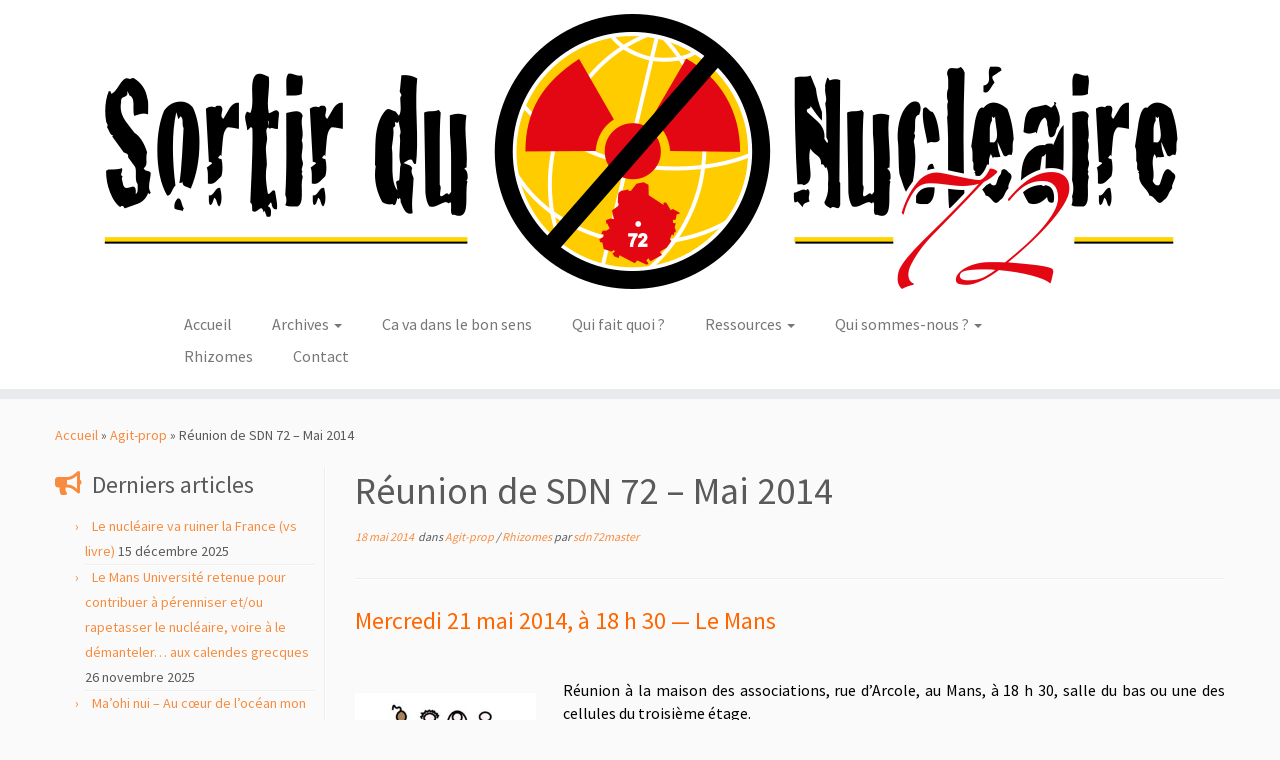

--- FILE ---
content_type: text/html; charset=UTF-8
request_url: https://www.sdn72.org/2014/05/18/reunion-de-sdn-72-mai-2014-mercredi-21-mai-2014-a-18-h-30-le-mans/
body_size: 12098
content:
<!DOCTYPE html>
<!--[if IE 7]>
<html class="ie ie7 no-js" lang="fr-FR">
<![endif]-->
<!--[if IE 8]>
<html class="ie ie8 no-js" lang="fr-FR">
<![endif]-->
<!--[if !(IE 7) | !(IE 8)  ]><!-->
<html class="no-js" lang="fr-FR">
<!--<![endif]-->
	<head>
		<meta charset="UTF-8" />
		<meta http-equiv="X-UA-Compatible" content="IE=EDGE" />
		<meta name="viewport" content="width=device-width, initial-scale=1.0" />
        <link rel="profile"  href="https://gmpg.org/xfn/11" />
		<link rel="pingback" href="https://www.sdn72.org/xmlrpc.php" />
		<script>(function(html){html.className = html.className.replace(/\bno-js\b/,'js')})(document.documentElement);</script>
<title>Réunion de SDN 72 – Mai 2014 &#8211; Sortir du Nucléaire 72</title>
<meta name='robots' content='max-image-preview:large' />
<link rel='dns-prefetch' href='//fonts.googleapis.com' />
<link rel="alternate" type="application/rss+xml" title="Sortir du Nucléaire 72 &raquo; Flux" href="https://www.sdn72.org/feed/" />
<link rel="alternate" type="application/rss+xml" title="Sortir du Nucléaire 72 &raquo; Flux des commentaires" href="https://www.sdn72.org/comments/feed/" />
<link rel="alternate" type="text/calendar" title="Sortir du Nucléaire 72 &raquo; Flux iCal" href="https://www.sdn72.org/events/?ical=1" />
<link rel="alternate" type="application/rss+xml" title="Sortir du Nucléaire 72 &raquo; Réunion de SDN 72 – Mai 2014 Flux des commentaires" href="https://www.sdn72.org/2014/05/18/reunion-de-sdn-72-mai-2014-mercredi-21-mai-2014-a-18-h-30-le-mans/feed/" />
<script type="text/javascript">
/* <![CDATA[ */
window._wpemojiSettings = {"baseUrl":"https:\/\/s.w.org\/images\/core\/emoji\/14.0.0\/72x72\/","ext":".png","svgUrl":"https:\/\/s.w.org\/images\/core\/emoji\/14.0.0\/svg\/","svgExt":".svg","source":{"concatemoji":"https:\/\/www.sdn72.org\/wp-includes\/js\/wp-emoji-release.min.js?ver=6.4.7"}};
/*! This file is auto-generated */
!function(i,n){var o,s,e;function c(e){try{var t={supportTests:e,timestamp:(new Date).valueOf()};sessionStorage.setItem(o,JSON.stringify(t))}catch(e){}}function p(e,t,n){e.clearRect(0,0,e.canvas.width,e.canvas.height),e.fillText(t,0,0);var t=new Uint32Array(e.getImageData(0,0,e.canvas.width,e.canvas.height).data),r=(e.clearRect(0,0,e.canvas.width,e.canvas.height),e.fillText(n,0,0),new Uint32Array(e.getImageData(0,0,e.canvas.width,e.canvas.height).data));return t.every(function(e,t){return e===r[t]})}function u(e,t,n){switch(t){case"flag":return n(e,"\ud83c\udff3\ufe0f\u200d\u26a7\ufe0f","\ud83c\udff3\ufe0f\u200b\u26a7\ufe0f")?!1:!n(e,"\ud83c\uddfa\ud83c\uddf3","\ud83c\uddfa\u200b\ud83c\uddf3")&&!n(e,"\ud83c\udff4\udb40\udc67\udb40\udc62\udb40\udc65\udb40\udc6e\udb40\udc67\udb40\udc7f","\ud83c\udff4\u200b\udb40\udc67\u200b\udb40\udc62\u200b\udb40\udc65\u200b\udb40\udc6e\u200b\udb40\udc67\u200b\udb40\udc7f");case"emoji":return!n(e,"\ud83e\udef1\ud83c\udffb\u200d\ud83e\udef2\ud83c\udfff","\ud83e\udef1\ud83c\udffb\u200b\ud83e\udef2\ud83c\udfff")}return!1}function f(e,t,n){var r="undefined"!=typeof WorkerGlobalScope&&self instanceof WorkerGlobalScope?new OffscreenCanvas(300,150):i.createElement("canvas"),a=r.getContext("2d",{willReadFrequently:!0}),o=(a.textBaseline="top",a.font="600 32px Arial",{});return e.forEach(function(e){o[e]=t(a,e,n)}),o}function t(e){var t=i.createElement("script");t.src=e,t.defer=!0,i.head.appendChild(t)}"undefined"!=typeof Promise&&(o="wpEmojiSettingsSupports",s=["flag","emoji"],n.supports={everything:!0,everythingExceptFlag:!0},e=new Promise(function(e){i.addEventListener("DOMContentLoaded",e,{once:!0})}),new Promise(function(t){var n=function(){try{var e=JSON.parse(sessionStorage.getItem(o));if("object"==typeof e&&"number"==typeof e.timestamp&&(new Date).valueOf()<e.timestamp+604800&&"object"==typeof e.supportTests)return e.supportTests}catch(e){}return null}();if(!n){if("undefined"!=typeof Worker&&"undefined"!=typeof OffscreenCanvas&&"undefined"!=typeof URL&&URL.createObjectURL&&"undefined"!=typeof Blob)try{var e="postMessage("+f.toString()+"("+[JSON.stringify(s),u.toString(),p.toString()].join(",")+"));",r=new Blob([e],{type:"text/javascript"}),a=new Worker(URL.createObjectURL(r),{name:"wpTestEmojiSupports"});return void(a.onmessage=function(e){c(n=e.data),a.terminate(),t(n)})}catch(e){}c(n=f(s,u,p))}t(n)}).then(function(e){for(var t in e)n.supports[t]=e[t],n.supports.everything=n.supports.everything&&n.supports[t],"flag"!==t&&(n.supports.everythingExceptFlag=n.supports.everythingExceptFlag&&n.supports[t]);n.supports.everythingExceptFlag=n.supports.everythingExceptFlag&&!n.supports.flag,n.DOMReady=!1,n.readyCallback=function(){n.DOMReady=!0}}).then(function(){return e}).then(function(){var e;n.supports.everything||(n.readyCallback(),(e=n.source||{}).concatemoji?t(e.concatemoji):e.wpemoji&&e.twemoji&&(t(e.twemoji),t(e.wpemoji)))}))}((window,document),window._wpemojiSettings);
/* ]]> */
</script>
<link rel='stylesheet' id='tc-gfonts-css' href='//fonts.googleapis.com/css?family=Source+Sans+Pro%7CSource+Sans+Pro' type='text/css' media='all' />
<style id='wp-emoji-styles-inline-css' type='text/css'>

	img.wp-smiley, img.emoji {
		display: inline !important;
		border: none !important;
		box-shadow: none !important;
		height: 1em !important;
		width: 1em !important;
		margin: 0 0.07em !important;
		vertical-align: -0.1em !important;
		background: none !important;
		padding: 0 !important;
	}
</style>
<link rel='stylesheet' id='wp-block-library-css' href='https://www.sdn72.org/wp-includes/css/dist/block-library/style.min.css?ver=6.4.7' type='text/css' media='all' />
<style id='classic-theme-styles-inline-css' type='text/css'>
/*! This file is auto-generated */
.wp-block-button__link{color:#fff;background-color:#32373c;border-radius:9999px;box-shadow:none;text-decoration:none;padding:calc(.667em + 2px) calc(1.333em + 2px);font-size:1.125em}.wp-block-file__button{background:#32373c;color:#fff;text-decoration:none}
</style>
<style id='global-styles-inline-css' type='text/css'>
body{--wp--preset--color--black: #000000;--wp--preset--color--cyan-bluish-gray: #abb8c3;--wp--preset--color--white: #ffffff;--wp--preset--color--pale-pink: #f78da7;--wp--preset--color--vivid-red: #cf2e2e;--wp--preset--color--luminous-vivid-orange: #ff6900;--wp--preset--color--luminous-vivid-amber: #fcb900;--wp--preset--color--light-green-cyan: #7bdcb5;--wp--preset--color--vivid-green-cyan: #00d084;--wp--preset--color--pale-cyan-blue: #8ed1fc;--wp--preset--color--vivid-cyan-blue: #0693e3;--wp--preset--color--vivid-purple: #9b51e0;--wp--preset--gradient--vivid-cyan-blue-to-vivid-purple: linear-gradient(135deg,rgba(6,147,227,1) 0%,rgb(155,81,224) 100%);--wp--preset--gradient--light-green-cyan-to-vivid-green-cyan: linear-gradient(135deg,rgb(122,220,180) 0%,rgb(0,208,130) 100%);--wp--preset--gradient--luminous-vivid-amber-to-luminous-vivid-orange: linear-gradient(135deg,rgba(252,185,0,1) 0%,rgba(255,105,0,1) 100%);--wp--preset--gradient--luminous-vivid-orange-to-vivid-red: linear-gradient(135deg,rgba(255,105,0,1) 0%,rgb(207,46,46) 100%);--wp--preset--gradient--very-light-gray-to-cyan-bluish-gray: linear-gradient(135deg,rgb(238,238,238) 0%,rgb(169,184,195) 100%);--wp--preset--gradient--cool-to-warm-spectrum: linear-gradient(135deg,rgb(74,234,220) 0%,rgb(151,120,209) 20%,rgb(207,42,186) 40%,rgb(238,44,130) 60%,rgb(251,105,98) 80%,rgb(254,248,76) 100%);--wp--preset--gradient--blush-light-purple: linear-gradient(135deg,rgb(255,206,236) 0%,rgb(152,150,240) 100%);--wp--preset--gradient--blush-bordeaux: linear-gradient(135deg,rgb(254,205,165) 0%,rgb(254,45,45) 50%,rgb(107,0,62) 100%);--wp--preset--gradient--luminous-dusk: linear-gradient(135deg,rgb(255,203,112) 0%,rgb(199,81,192) 50%,rgb(65,88,208) 100%);--wp--preset--gradient--pale-ocean: linear-gradient(135deg,rgb(255,245,203) 0%,rgb(182,227,212) 50%,rgb(51,167,181) 100%);--wp--preset--gradient--electric-grass: linear-gradient(135deg,rgb(202,248,128) 0%,rgb(113,206,126) 100%);--wp--preset--gradient--midnight: linear-gradient(135deg,rgb(2,3,129) 0%,rgb(40,116,252) 100%);--wp--preset--font-size--small: 13px;--wp--preset--font-size--medium: 20px;--wp--preset--font-size--large: 36px;--wp--preset--font-size--x-large: 42px;--wp--preset--spacing--20: 0.44rem;--wp--preset--spacing--30: 0.67rem;--wp--preset--spacing--40: 1rem;--wp--preset--spacing--50: 1.5rem;--wp--preset--spacing--60: 2.25rem;--wp--preset--spacing--70: 3.38rem;--wp--preset--spacing--80: 5.06rem;--wp--preset--shadow--natural: 6px 6px 9px rgba(0, 0, 0, 0.2);--wp--preset--shadow--deep: 12px 12px 50px rgba(0, 0, 0, 0.4);--wp--preset--shadow--sharp: 6px 6px 0px rgba(0, 0, 0, 0.2);--wp--preset--shadow--outlined: 6px 6px 0px -3px rgba(255, 255, 255, 1), 6px 6px rgba(0, 0, 0, 1);--wp--preset--shadow--crisp: 6px 6px 0px rgba(0, 0, 0, 1);}:where(.is-layout-flex){gap: 0.5em;}:where(.is-layout-grid){gap: 0.5em;}body .is-layout-flow > .alignleft{float: left;margin-inline-start: 0;margin-inline-end: 2em;}body .is-layout-flow > .alignright{float: right;margin-inline-start: 2em;margin-inline-end: 0;}body .is-layout-flow > .aligncenter{margin-left: auto !important;margin-right: auto !important;}body .is-layout-constrained > .alignleft{float: left;margin-inline-start: 0;margin-inline-end: 2em;}body .is-layout-constrained > .alignright{float: right;margin-inline-start: 2em;margin-inline-end: 0;}body .is-layout-constrained > .aligncenter{margin-left: auto !important;margin-right: auto !important;}body .is-layout-constrained > :where(:not(.alignleft):not(.alignright):not(.alignfull)){max-width: var(--wp--style--global--content-size);margin-left: auto !important;margin-right: auto !important;}body .is-layout-constrained > .alignwide{max-width: var(--wp--style--global--wide-size);}body .is-layout-flex{display: flex;}body .is-layout-flex{flex-wrap: wrap;align-items: center;}body .is-layout-flex > *{margin: 0;}body .is-layout-grid{display: grid;}body .is-layout-grid > *{margin: 0;}:where(.wp-block-columns.is-layout-flex){gap: 2em;}:where(.wp-block-columns.is-layout-grid){gap: 2em;}:where(.wp-block-post-template.is-layout-flex){gap: 1.25em;}:where(.wp-block-post-template.is-layout-grid){gap: 1.25em;}.has-black-color{color: var(--wp--preset--color--black) !important;}.has-cyan-bluish-gray-color{color: var(--wp--preset--color--cyan-bluish-gray) !important;}.has-white-color{color: var(--wp--preset--color--white) !important;}.has-pale-pink-color{color: var(--wp--preset--color--pale-pink) !important;}.has-vivid-red-color{color: var(--wp--preset--color--vivid-red) !important;}.has-luminous-vivid-orange-color{color: var(--wp--preset--color--luminous-vivid-orange) !important;}.has-luminous-vivid-amber-color{color: var(--wp--preset--color--luminous-vivid-amber) !important;}.has-light-green-cyan-color{color: var(--wp--preset--color--light-green-cyan) !important;}.has-vivid-green-cyan-color{color: var(--wp--preset--color--vivid-green-cyan) !important;}.has-pale-cyan-blue-color{color: var(--wp--preset--color--pale-cyan-blue) !important;}.has-vivid-cyan-blue-color{color: var(--wp--preset--color--vivid-cyan-blue) !important;}.has-vivid-purple-color{color: var(--wp--preset--color--vivid-purple) !important;}.has-black-background-color{background-color: var(--wp--preset--color--black) !important;}.has-cyan-bluish-gray-background-color{background-color: var(--wp--preset--color--cyan-bluish-gray) !important;}.has-white-background-color{background-color: var(--wp--preset--color--white) !important;}.has-pale-pink-background-color{background-color: var(--wp--preset--color--pale-pink) !important;}.has-vivid-red-background-color{background-color: var(--wp--preset--color--vivid-red) !important;}.has-luminous-vivid-orange-background-color{background-color: var(--wp--preset--color--luminous-vivid-orange) !important;}.has-luminous-vivid-amber-background-color{background-color: var(--wp--preset--color--luminous-vivid-amber) !important;}.has-light-green-cyan-background-color{background-color: var(--wp--preset--color--light-green-cyan) !important;}.has-vivid-green-cyan-background-color{background-color: var(--wp--preset--color--vivid-green-cyan) !important;}.has-pale-cyan-blue-background-color{background-color: var(--wp--preset--color--pale-cyan-blue) !important;}.has-vivid-cyan-blue-background-color{background-color: var(--wp--preset--color--vivid-cyan-blue) !important;}.has-vivid-purple-background-color{background-color: var(--wp--preset--color--vivid-purple) !important;}.has-black-border-color{border-color: var(--wp--preset--color--black) !important;}.has-cyan-bluish-gray-border-color{border-color: var(--wp--preset--color--cyan-bluish-gray) !important;}.has-white-border-color{border-color: var(--wp--preset--color--white) !important;}.has-pale-pink-border-color{border-color: var(--wp--preset--color--pale-pink) !important;}.has-vivid-red-border-color{border-color: var(--wp--preset--color--vivid-red) !important;}.has-luminous-vivid-orange-border-color{border-color: var(--wp--preset--color--luminous-vivid-orange) !important;}.has-luminous-vivid-amber-border-color{border-color: var(--wp--preset--color--luminous-vivid-amber) !important;}.has-light-green-cyan-border-color{border-color: var(--wp--preset--color--light-green-cyan) !important;}.has-vivid-green-cyan-border-color{border-color: var(--wp--preset--color--vivid-green-cyan) !important;}.has-pale-cyan-blue-border-color{border-color: var(--wp--preset--color--pale-cyan-blue) !important;}.has-vivid-cyan-blue-border-color{border-color: var(--wp--preset--color--vivid-cyan-blue) !important;}.has-vivid-purple-border-color{border-color: var(--wp--preset--color--vivid-purple) !important;}.has-vivid-cyan-blue-to-vivid-purple-gradient-background{background: var(--wp--preset--gradient--vivid-cyan-blue-to-vivid-purple) !important;}.has-light-green-cyan-to-vivid-green-cyan-gradient-background{background: var(--wp--preset--gradient--light-green-cyan-to-vivid-green-cyan) !important;}.has-luminous-vivid-amber-to-luminous-vivid-orange-gradient-background{background: var(--wp--preset--gradient--luminous-vivid-amber-to-luminous-vivid-orange) !important;}.has-luminous-vivid-orange-to-vivid-red-gradient-background{background: var(--wp--preset--gradient--luminous-vivid-orange-to-vivid-red) !important;}.has-very-light-gray-to-cyan-bluish-gray-gradient-background{background: var(--wp--preset--gradient--very-light-gray-to-cyan-bluish-gray) !important;}.has-cool-to-warm-spectrum-gradient-background{background: var(--wp--preset--gradient--cool-to-warm-spectrum) !important;}.has-blush-light-purple-gradient-background{background: var(--wp--preset--gradient--blush-light-purple) !important;}.has-blush-bordeaux-gradient-background{background: var(--wp--preset--gradient--blush-bordeaux) !important;}.has-luminous-dusk-gradient-background{background: var(--wp--preset--gradient--luminous-dusk) !important;}.has-pale-ocean-gradient-background{background: var(--wp--preset--gradient--pale-ocean) !important;}.has-electric-grass-gradient-background{background: var(--wp--preset--gradient--electric-grass) !important;}.has-midnight-gradient-background{background: var(--wp--preset--gradient--midnight) !important;}.has-small-font-size{font-size: var(--wp--preset--font-size--small) !important;}.has-medium-font-size{font-size: var(--wp--preset--font-size--medium) !important;}.has-large-font-size{font-size: var(--wp--preset--font-size--large) !important;}.has-x-large-font-size{font-size: var(--wp--preset--font-size--x-large) !important;}
.wp-block-navigation a:where(:not(.wp-element-button)){color: inherit;}
:where(.wp-block-post-template.is-layout-flex){gap: 1.25em;}:where(.wp-block-post-template.is-layout-grid){gap: 1.25em;}
:where(.wp-block-columns.is-layout-flex){gap: 2em;}:where(.wp-block-columns.is-layout-grid){gap: 2em;}
.wp-block-pullquote{font-size: 1.5em;line-height: 1.6;}
</style>
<link rel='stylesheet' id='contact-form-7-css' href='https://www.sdn72.org/wp-content/plugins/contact-form-7/includes/css/styles.css?ver=5.8.3' type='text/css' media='all' />
<link rel='stylesheet' id='customizr-fa-css' href='https://www.sdn72.org/wp-content/themes/customizr/assets/shared/fonts/fa/css/fontawesome-all.min.css?ver=4.4.24' type='text/css' media='all' />
<link rel='stylesheet' id='customizr-common-css' href='https://www.sdn72.org/wp-content/themes/customizr/inc/assets/css/tc_common.min.css?ver=4.4.24' type='text/css' media='all' />
<link rel='stylesheet' id='customizr-skin-css' href='https://www.sdn72.org/wp-content/themes/customizr/inc/assets/css/orange.min.css?ver=4.4.24' type='text/css' media='all' />
<style id='customizr-skin-inline-css' type='text/css'>

                  .site-title,.site-description,h1,h2,h3,.tc-dropcap {
                    font-family : 'Source Sans Pro';
                    font-weight : inherit;
                  }

                  body,.navbar .nav>li>a {
                    font-family : 'Source Sans Pro';
                    font-weight : inherit;
                  }
table { border-collapse: separate; }
                           body table { border-collapse: collapse; }
                          
.social-links .social-icon:before { content: none } 
header.tc-header {border-top: none;}

.sticky-enabled .tc-shrink-on .site-logo img {
    					height:30px!important;width:auto!important
    				}

    				.sticky-enabled .tc-shrink-on .brand .site-title {
    					font-size:0.6em;opacity:0.8;line-height:1.2em
    				}

.tc-slider-loader-wrapper{ display:none }
html.js .tc-slider-loader-wrapper { display: block }.no-csstransforms3d .tc-slider-loader-wrapper .tc-img-gif-loader {
                                                background: url('https://www.sdn72.org/wp-content/themes/customizr/assets/front/img/slider-loader.gif') no-repeat center center;
                                         }.tc-slider-loader-wrapper .tc-css-loader > div { border-color:#F78C40; }
#tc-push-footer { display: none; visibility: hidden; }
         .tc-sticky-footer #tc-push-footer.sticky-footer-enabled { display: block; }
        

</style>
<link rel='stylesheet' id='customizr-style-css' href='https://www.sdn72.org/wp-content/themes/customizr-child/style.css?ver=4.4.24' type='text/css' media='all' />
<link rel='stylesheet' id='fancyboxcss-css' href='https://www.sdn72.org/wp-content/themes/customizr/assets/front/js/libs/fancybox/jquery.fancybox-1.3.4.min.css?ver=6.4.7' type='text/css' media='all' />
<script type="text/javascript" src="https://www.sdn72.org/wp-includes/js/jquery/jquery.min.js?ver=3.7.1" id="jquery-core-js"></script>
<script type="text/javascript" src="https://www.sdn72.org/wp-includes/js/jquery/jquery-migrate.min.js?ver=3.4.1" id="jquery-migrate-js"></script>
<script type="text/javascript" src="https://www.sdn72.org/wp-content/themes/customizr-child/script.js?ver=6.4.7" id="sdn72-js"></script>
<script type="text/javascript" src="https://www.sdn72.org/wp-content/themes/customizr/assets/front/js/libs/modernizr.min.js?ver=4.4.24" id="modernizr-js"></script>
<script type="text/javascript" src="https://www.sdn72.org/wp-content/themes/customizr/assets/front/js/libs/fancybox/jquery.fancybox-1.3.4.min.js?ver=4.4.24" id="tc-fancybox-js"></script>
<script src='https://www.sdn72.org/wp-content/plugins/the-events-calendar/common/src/resources/js/underscore-before.js'></script>
<script type="text/javascript" src="https://www.sdn72.org/wp-includes/js/underscore.min.js?ver=1.13.4" id="underscore-js"></script>
<script src='https://www.sdn72.org/wp-content/plugins/the-events-calendar/common/src/resources/js/underscore-after.js'></script>
<script type="text/javascript" id="tc-scripts-js-extra">
/* <![CDATA[ */
var TCParams = {"_disabled":[],"FancyBoxState":"1","FancyBoxAutoscale":"1","SliderName":"","SliderDelay":"","SliderHover":"1","centerSliderImg":"1","SmoothScroll":{"Enabled":true,"Options":{"touchpadSupport":false}},"anchorSmoothScroll":"linear","anchorSmoothScrollExclude":{"simple":["[class*=edd]",".tc-carousel-control",".carousel-control","[data-toggle=\"modal\"]","[data-toggle=\"dropdown\"]","[data-toggle=\"tooltip\"]","[data-toggle=\"popover\"]","[data-toggle=\"collapse\"]","[data-toggle=\"tab\"]","[data-toggle=\"pill\"]","[class*=upme]","[class*=um-]"],"deep":{"classes":[],"ids":[]}},"ReorderBlocks":"1","centerAllImg":"1","HasComments":"","LeftSidebarClass":".span3.left.tc-sidebar","RightSidebarClass":".span3.right.tc-sidebar","LoadModernizr":"1","stickyCustomOffset":{"_initial":0,"_scrolling":0,"options":{"_static":true,"_element":""}},"stickyHeader":"1","dropdowntoViewport":"","timerOnScrollAllBrowsers":"1","extLinksStyle":"","extLinksTargetExt":"1","extLinksSkipSelectors":{"classes":["btn","button"],"ids":[]},"dropcapEnabled":"","dropcapWhere":{"post":"","page":""},"dropcapMinWords":"50","dropcapSkipSelectors":{"tags":["IMG","IFRAME","H1","H2","H3","H4","H5","H6","BLOCKQUOTE","UL","OL"],"classes":["btn","tc-placeholder-wrap"],"id":[]},"imgSmartLoadEnabled":"1","imgSmartLoadOpts":{"parentSelectors":[".article-container",".__before_main_wrapper",".widget-front"],"opts":{"excludeImg":[".tc-holder-img"]}},"imgSmartLoadsForSliders":"","goldenRatio":"1.618","gridGoldenRatioLimit":"350","isSecondMenuEnabled":"","secondMenuRespSet":"in-sn-before","isParallaxOn":"1","parallaxRatio":"0.55","pluginCompats":[],"adminAjaxUrl":"https:\/\/www.sdn72.org\/wp-admin\/admin-ajax.php","ajaxUrl":"https:\/\/www.sdn72.org\/?czrajax=1","frontNonce":{"id":"CZRFrontNonce","handle":"325148fc70"},"isDevMode":"1","isModernStyle":"","i18n":{"Permanently dismiss":"Fermer d\u00e9finitivement"},"version":"4.4.24","frontNotifications":{"styleSwitcher":{"enabled":false,"content":"","dismissAction":"dismiss_style_switcher_note_front","ajaxUrl":"https:\/\/www.sdn72.org\/wp-admin\/admin-ajax.php"}}};
/* ]]> */
</script>
<script type="text/javascript" src="https://www.sdn72.org/wp-content/themes/customizr/inc/assets/js/tc-scripts.js?ver=4.4.24" id="tc-scripts-js"></script>
<link rel="https://api.w.org/" href="https://www.sdn72.org/wp-json/" /><link rel="alternate" type="application/json" href="https://www.sdn72.org/wp-json/wp/v2/posts/1332" /><link rel="EditURI" type="application/rsd+xml" title="RSD" href="https://www.sdn72.org/xmlrpc.php?rsd" />
<meta name="generator" content="WordPress 6.4.7" />
<link rel="canonical" href="https://www.sdn72.org/2014/05/18/reunion-de-sdn-72-mai-2014-mercredi-21-mai-2014-a-18-h-30-le-mans/" />
<link rel='shortlink' href='https://www.sdn72.org/?p=1332' />
<link rel="alternate" type="application/json+oembed" href="https://www.sdn72.org/wp-json/oembed/1.0/embed?url=https%3A%2F%2Fwww.sdn72.org%2F2014%2F05%2F18%2Freunion-de-sdn-72-mai-2014-mercredi-21-mai-2014-a-18-h-30-le-mans%2F" />
<link rel="alternate" type="text/xml+oembed" href="https://www.sdn72.org/wp-json/oembed/1.0/embed?url=https%3A%2F%2Fwww.sdn72.org%2F2014%2F05%2F18%2Freunion-de-sdn-72-mai-2014-mercredi-21-mai-2014-a-18-h-30-le-mans%2F&#038;format=xml" />
<meta name="tec-api-version" content="v1"><meta name="tec-api-origin" content="https://www.sdn72.org"><link rel="alternate" href="https://www.sdn72.org/wp-json/tribe/events/v1/" /><link rel="icon" href="https://www.sdn72.org/wp-content/uploads/2017/02/cropped-Sarthe-Nuke-3_vectorized_300pp.svg-32x32.png" sizes="32x32" />
<link rel="icon" href="https://www.sdn72.org/wp-content/uploads/2017/02/cropped-Sarthe-Nuke-3_vectorized_300pp.svg-192x192.png" sizes="192x192" />
<link rel="apple-touch-icon" href="https://www.sdn72.org/wp-content/uploads/2017/02/cropped-Sarthe-Nuke-3_vectorized_300pp.svg-180x180.png" />
<meta name="msapplication-TileImage" content="https://www.sdn72.org/wp-content/uploads/2017/02/cropped-Sarthe-Nuke-3_vectorized_300pp.svg-270x270.png" />
	</head>
	
	<body class="post-template-default single single-post postid-1332 single-format-standard wp-embed-responsive tribe-no-js page-template-sdn72-customizr-theme-child tc-fade-hover-links tc-l-sidebar tc-center-images skin-orange customizr-4-4-24-with-child-theme tc-sticky-header sticky-disabled tc-transparent-on-scroll no-navbar tc-regular-menu tc-sticky-footer" >
            <a class="screen-reader-text skip-link" href="#content">Passer au contenu</a>
        
    <div id="tc-page-wrap" class="">

  		
  	   	<header class="tc-header clearfix row-fluid tc-tagline-off tc-title-logo-on  tc-shrink-on tc-menu-on logo-centered tc-second-menu-in-sn-before-when-mobile">
  			
        <div class="brand span3 pull-left">
        <a class="site-logo" href="https://www.sdn72.org/" aria-label="Sortir du Nucléaire 72 | "><img src="https://www.sdn72.org/wp-content/uploads/2017/04/logo_site2.png" alt="Retour Accueil" width="1077" height="283"   class=" attachment-6288"/></a>        </div> <!-- brand span3 -->

              	<div class="navbar-wrapper clearfix span9 tc-submenu-fade tc-submenu-move tc-open-on-click pull-menu-center pull-menu-right">
        	<div class="navbar resp">
          		<div class="navbar-inner" role="navigation">
            		<div class="row-fluid">
              		<div class="nav-collapse collapse"><div class="menu-menu-top-container"><ul id="menu-menu-top-2" class="nav"><li class="menu-item menu-item-type-custom menu-item-object-custom menu-item-home menu-item-5777"><a href="http://www.sdn72.org">Accueil</a></li>
<li class="menu-item menu-item-type-taxonomy menu-item-object-category current-post-ancestor current-menu-parent current-post-parent menu-item-has-children dropdown menu-item-12"><a class="dropdown-toggle" data-toggle="dropdown" data-target="#" href="https://www.sdn72.org/category/agit-prop/">Archives <strong class="caret"></strong></a>
<ul class="dropdown-menu">
	<li class="menu-item menu-item-type-taxonomy menu-item-object-category menu-item-19788"><a href="https://www.sdn72.org/category/agit-prop/2021-2030/2026/">2026</a></li>
	<li class="menu-item menu-item-type-taxonomy menu-item-object-category menu-item-has-children dropdown-submenu menu-item-19752"><a class="dropdown-toggle" data-toggle="dropdown" data-target="#" href="https://www.sdn72.org/category/agit-prop/2021-2030/">2021 &gt; 2030</a>
<ul class="dropdown-menu">
		<li class="menu-item menu-item-type-taxonomy menu-item-object-category menu-item-19757"><a href="https://www.sdn72.org/category/agit-prop/2021-2030/2025/">2025</a></li>
		<li class="menu-item menu-item-type-taxonomy menu-item-object-category menu-item-19756"><a href="https://www.sdn72.org/category/agit-prop/2021-2030/2024/">2024</a></li>
		<li class="menu-item menu-item-type-taxonomy menu-item-object-category menu-item-19755"><a href="https://www.sdn72.org/category/agit-prop/2021-2030/2023/">2023</a></li>
		<li class="menu-item menu-item-type-taxonomy menu-item-object-category menu-item-19754"><a href="https://www.sdn72.org/category/agit-prop/2021-2030/2022/">2022</a></li>
		<li class="menu-item menu-item-type-taxonomy menu-item-object-category menu-item-19753"><a href="https://www.sdn72.org/category/agit-prop/2021-2030/2021/">2021</a></li>
	</ul>
</li>
	<li class="menu-item menu-item-type-taxonomy menu-item-object-category menu-item-has-children dropdown-submenu menu-item-19709"><a class="dropdown-toggle" data-toggle="dropdown" data-target="#" href="https://www.sdn72.org/category/agit-prop/2011-2020/">2011 &gt; 2020</a>
<ul class="dropdown-menu">
		<li class="menu-item menu-item-type-taxonomy menu-item-object-category menu-item-12484"><a href="https://www.sdn72.org/category/agit-prop/2011-2020/2020/">2020</a></li>
		<li class="menu-item menu-item-type-taxonomy menu-item-object-category menu-item-9880"><a href="https://www.sdn72.org/category/agit-prop/2011-2020/2019/">2019</a></li>
		<li class="menu-item menu-item-type-taxonomy menu-item-object-category menu-item-9879"><a href="https://www.sdn72.org/category/agit-prop/2011-2020/2018/">2018</a></li>
		<li class="menu-item menu-item-type-taxonomy menu-item-object-category menu-item-9878"><a href="https://www.sdn72.org/category/agit-prop/2011-2020/2017/">2017</a></li>
		<li class="menu-item menu-item-type-taxonomy menu-item-object-category menu-item-1497"><a href="https://www.sdn72.org/category/agit-prop/2011-2020/2016/">2016</a></li>
		<li class="menu-item menu-item-type-taxonomy menu-item-object-category menu-item-20"><a href="https://www.sdn72.org/category/agit-prop/2011-2020/2015/">2015</a></li>
		<li class="menu-item menu-item-type-taxonomy menu-item-object-category menu-item-19"><a href="https://www.sdn72.org/category/agit-prop/2011-2020/2014/">2014</a></li>
		<li class="menu-item menu-item-type-taxonomy menu-item-object-category menu-item-18"><a href="https://www.sdn72.org/category/agit-prop/2011-2020/2013/">2013</a></li>
		<li class="menu-item menu-item-type-taxonomy menu-item-object-category menu-item-17"><a href="https://www.sdn72.org/category/agit-prop/2011-2020/2012/">2012</a></li>
		<li class="menu-item menu-item-type-taxonomy menu-item-object-category menu-item-16"><a href="https://www.sdn72.org/category/agit-prop/2011-2020/2011/">2011</a></li>
	</ul>
</li>
	<li class="menu-item menu-item-type-taxonomy menu-item-object-category menu-item-15"><a href="https://www.sdn72.org/category/agit-prop/2001-2010/">2001 &gt; 2010</a></li>
	<li class="menu-item menu-item-type-taxonomy menu-item-object-category menu-item-14"><a href="https://www.sdn72.org/category/agit-prop/1971_2000/">1971 &gt; 2000</a></li>
	<li class="menu-item menu-item-type-taxonomy menu-item-object-category menu-item-13"><a href="https://www.sdn72.org/category/agit-prop/inf-1970/">&gt; 1970</a></li>
</ul>
</li>
<li class="menu-item menu-item-type-taxonomy menu-item-object-category menu-item-5780"><a href="https://www.sdn72.org/category/on-n-est-pas-des-remy/">Ca va dans le bon sens</a></li>
<li class="menu-item menu-item-type-taxonomy menu-item-object-category menu-item-26"><a href="https://www.sdn72.org/category/qui-fait-quoi/">Qui fait quoi ?</a></li>
<li class="menu-item menu-item-type-taxonomy menu-item-object-category menu-item-has-children dropdown menu-item-23"><a class="dropdown-toggle" data-toggle="dropdown" data-target="#" href="https://www.sdn72.org/category/ressources/">Ressources <strong class="caret"></strong></a>
<ul class="dropdown-menu">
	<li class="menu-item menu-item-type-taxonomy menu-item-object-category menu-item-9916"><a href="https://www.sdn72.org/category/ressources/liens/">Liens</a></li>
	<li class="menu-item menu-item-type-taxonomy menu-item-object-category menu-item-9915"><a href="https://www.sdn72.org/category/ressources/lexique/">Lexique</a></li>
	<li class="menu-item menu-item-type-taxonomy menu-item-object-category menu-item-9914"><a href="https://www.sdn72.org/category/ressources/elu-e-s/">Élu·e·s</a></li>
	<li class="menu-item menu-item-type-taxonomy menu-item-object-category menu-item-9917"><a href="https://www.sdn72.org/category/ressources/autres-ressources/">Autres ressources</a></li>
</ul>
</li>
<li class="menu-item menu-item-type-taxonomy menu-item-object-category menu-item-has-children dropdown menu-item-27"><a class="dropdown-toggle" data-toggle="dropdown" data-target="#" href="https://www.sdn72.org/category/qui-sommes-nous/">Qui sommes-nous ? <strong class="caret"></strong></a>
<ul class="dropdown-menu">
	<li class="menu-item menu-item-type-post_type menu-item-object-post menu-item-9920"><a href="https://www.sdn72.org/2015/10/06/la-charte-du-reseau-sortir-du-nucleaire-le-groupe-sdn-72-adhere-a-cette-charte-sarthe/">Charte du Réseau</a></li>
	<li class="menu-item menu-item-type-post_type menu-item-object-post menu-item-9921"><a href="https://www.sdn72.org/2014/04/08/les-statuts-du-groupe-sdn-72/">Les statuts</a></li>
	<li class="menu-item menu-item-type-post_type menu-item-object-post menu-item-9922"><a href="https://www.sdn72.org/2014/04/08/le-bureau-actuel-et-autres-infos-legales/">Bureau et infos légales</a></li>
	<li class="menu-item menu-item-type-post_type menu-item-object-post menu-item-9923"><a href="https://www.sdn72.org/2014/04/08/nos-ateliers/">Ateliers</a></li>
	<li class="menu-item menu-item-type-post_type menu-item-object-post menu-item-9924"><a href="https://www.sdn72.org/2014/04/08/la-cli-ionisos-commission-locale-dinformation/">Commission locale d’information Ionisos</a></li>
</ul>
</li>
<li class="menu-item menu-item-type-taxonomy menu-item-object-category current-post-ancestor current-menu-parent current-post-parent menu-item-5782"><a href="https://www.sdn72.org/category/rhizomes/">Rhizomes</a></li>
<li class="menu-item menu-item-type-post_type menu-item-object-page menu-item-5787"><a href="https://www.sdn72.org/contact/">Contact</a></li>
</ul></div></div><div class="btn-toggle-nav pull-right"><button type="button" class="btn menu-btn" data-toggle="collapse" data-target=".nav-collapse" title="Ouvrir le menu" aria-label="Ouvrir le menu"><span class="icon-bar"></span><span class="icon-bar"></span><span class="icon-bar"></span> </button></div>          			</div><!-- /.row-fluid -->
          		</div><!-- /.navbar-inner -->
        	</div><!-- /.navbar resp -->
      	</div><!-- /.navbar-wrapper -->
    	  		</header>
  		<div id="tc-reset-margin-top" class="container-fluid" style="margin-top:103px"></div><div id="main-wrapper" class="container">

    <div class="tc-hot-crumble container" role="navigation"><div class="row"><div class="span12"><div class="breadcrumb-trail breadcrumbs"><span class="trail-begin"><a href="https://www.sdn72.org" title="Sortir du Nucléaire 72" rel="home" class="trail-begin">Accueil</a></span> <span class="sep">&raquo;</span> <a href="https://www.sdn72.org/category/agit-prop/" title="Agit-prop">Agit-prop</a> <span class="sep">&raquo;</span> <span class="trail-end">Réunion de SDN 72 – Mai 2014</span></div></div></div></div>
    <div class="container" role="main">
        <div class="row column-content-wrapper">

            
        <div class="span3 left tc-sidebar">
           <div id="left" class="widget-area" role="complementary">
              
		<aside id="recent-posts-4" class="widget widget_recent_entries">
		<h3 class="widget-title">Derniers articles</h3>
		<ul>
											<li>
					<a href="https://www.sdn72.org/2025/12/15/le-nucleaire-va-ruiner-la-france-le-livre/">Le nucléaire va ruiner la France (vs livre)</a>
											<span class="post-date">15 décembre 2025</span>
									</li>
											<li>
					<a href="https://www.sdn72.org/2025/11/26/le-mans-universite-retenue-pour-perenniser-et-ou-rapetasser-le-nucleaire-voire-le-demanteler-aux-calendes-grecques/">Le Mans Université retenue pour contribuer à pérenniser et/ou rapetasser le nucléaire, voire à le démanteler… aux calendes grecques</a>
											<span class="post-date">26 novembre 2025</span>
									</li>
											<li>
					<a href="https://www.sdn72.org/2025/11/20/maohi-nui-au-coeur-de-locean-mon-pays-mercredi-26-11-aux-cineastes-a-20-h-45/">Ma’ohi nui – Au cœur de l’océan mon pays, mercredi 26 novembre, aux Cinéastes, à 20 h 45</a>
											<span class="post-date">20 novembre 2025</span>
									</li>
											<li>
					<a href="https://www.sdn72.org/2025/11/07/implantation-des-mines-duranium/">Implantation des mines d’uranium</a>
											<span class="post-date">7 novembre 2025</span>
									</li>
											<li>
					<a href="https://www.sdn72.org/2025/10/29/retombees-silencieuses-soirees-doc-debat-a-la-fleche-et-au-mans/">« Retombées silencieuses » : soirées doc + débat à La Flèche et au Mans</a>
											<span class="post-date">29 octobre 2025</span>
									</li>
					</ul>

		</aside><aside id="nav_menu-3" class="widget widget_nav_menu"><h3 class="widget-title">Au menu</h3><div class="menu-menu-top-container"><ul id="menu-menu-top-3" class="menu"><li class="menu-item menu-item-type-custom menu-item-object-custom menu-item-home menu-item-5777"><a href="http://www.sdn72.org">Accueil</a></li>
<li class="menu-item menu-item-type-taxonomy menu-item-object-category current-post-ancestor current-menu-parent current-post-parent menu-item-has-children menu-item-12"><a href="https://www.sdn72.org/category/agit-prop/">Archives</a>
<ul class="sub-menu">
	<li class="menu-item menu-item-type-taxonomy menu-item-object-category menu-item-19788"><a href="https://www.sdn72.org/category/agit-prop/2021-2030/2026/">2026</a></li>
	<li class="menu-item menu-item-type-taxonomy menu-item-object-category menu-item-has-children menu-item-19752"><a href="https://www.sdn72.org/category/agit-prop/2021-2030/">2021 &gt; 2030</a>
	<ul class="sub-menu">
		<li class="menu-item menu-item-type-taxonomy menu-item-object-category menu-item-19757"><a href="https://www.sdn72.org/category/agit-prop/2021-2030/2025/">2025</a></li>
		<li class="menu-item menu-item-type-taxonomy menu-item-object-category menu-item-19756"><a href="https://www.sdn72.org/category/agit-prop/2021-2030/2024/">2024</a></li>
		<li class="menu-item menu-item-type-taxonomy menu-item-object-category menu-item-19755"><a href="https://www.sdn72.org/category/agit-prop/2021-2030/2023/">2023</a></li>
		<li class="menu-item menu-item-type-taxonomy menu-item-object-category menu-item-19754"><a href="https://www.sdn72.org/category/agit-prop/2021-2030/2022/">2022</a></li>
		<li class="menu-item menu-item-type-taxonomy menu-item-object-category menu-item-19753"><a href="https://www.sdn72.org/category/agit-prop/2021-2030/2021/">2021</a></li>
	</ul>
</li>
	<li class="menu-item menu-item-type-taxonomy menu-item-object-category menu-item-has-children menu-item-19709"><a href="https://www.sdn72.org/category/agit-prop/2011-2020/">2011 &gt; 2020</a>
	<ul class="sub-menu">
		<li class="menu-item menu-item-type-taxonomy menu-item-object-category menu-item-12484"><a href="https://www.sdn72.org/category/agit-prop/2011-2020/2020/">2020</a></li>
		<li class="menu-item menu-item-type-taxonomy menu-item-object-category menu-item-9880"><a href="https://www.sdn72.org/category/agit-prop/2011-2020/2019/">2019</a></li>
		<li class="menu-item menu-item-type-taxonomy menu-item-object-category menu-item-9879"><a href="https://www.sdn72.org/category/agit-prop/2011-2020/2018/">2018</a></li>
		<li class="menu-item menu-item-type-taxonomy menu-item-object-category menu-item-9878"><a href="https://www.sdn72.org/category/agit-prop/2011-2020/2017/">2017</a></li>
		<li class="menu-item menu-item-type-taxonomy menu-item-object-category menu-item-1497"><a href="https://www.sdn72.org/category/agit-prop/2011-2020/2016/">2016</a></li>
		<li class="menu-item menu-item-type-taxonomy menu-item-object-category menu-item-20"><a href="https://www.sdn72.org/category/agit-prop/2011-2020/2015/">2015</a></li>
		<li class="menu-item menu-item-type-taxonomy menu-item-object-category menu-item-19"><a href="https://www.sdn72.org/category/agit-prop/2011-2020/2014/">2014</a></li>
		<li class="menu-item menu-item-type-taxonomy menu-item-object-category menu-item-18"><a href="https://www.sdn72.org/category/agit-prop/2011-2020/2013/">2013</a></li>
		<li class="menu-item menu-item-type-taxonomy menu-item-object-category menu-item-17"><a href="https://www.sdn72.org/category/agit-prop/2011-2020/2012/">2012</a></li>
		<li class="menu-item menu-item-type-taxonomy menu-item-object-category menu-item-16"><a href="https://www.sdn72.org/category/agit-prop/2011-2020/2011/">2011</a></li>
	</ul>
</li>
	<li class="menu-item menu-item-type-taxonomy menu-item-object-category menu-item-15"><a href="https://www.sdn72.org/category/agit-prop/2001-2010/">2001 &gt; 2010</a></li>
	<li class="menu-item menu-item-type-taxonomy menu-item-object-category menu-item-14"><a href="https://www.sdn72.org/category/agit-prop/1971_2000/">1971 &gt; 2000</a></li>
	<li class="menu-item menu-item-type-taxonomy menu-item-object-category menu-item-13"><a href="https://www.sdn72.org/category/agit-prop/inf-1970/">&gt; 1970</a></li>
</ul>
</li>
<li class="menu-item menu-item-type-taxonomy menu-item-object-category menu-item-5780"><a href="https://www.sdn72.org/category/on-n-est-pas-des-remy/">Ca va dans le bon sens</a></li>
<li class="menu-item menu-item-type-taxonomy menu-item-object-category menu-item-26"><a href="https://www.sdn72.org/category/qui-fait-quoi/">Qui fait quoi ?</a></li>
<li class="menu-item menu-item-type-taxonomy menu-item-object-category menu-item-has-children menu-item-23"><a href="https://www.sdn72.org/category/ressources/">Ressources</a>
<ul class="sub-menu">
	<li class="menu-item menu-item-type-taxonomy menu-item-object-category menu-item-9916"><a href="https://www.sdn72.org/category/ressources/liens/">Liens</a></li>
	<li class="menu-item menu-item-type-taxonomy menu-item-object-category menu-item-9915"><a href="https://www.sdn72.org/category/ressources/lexique/">Lexique</a></li>
	<li class="menu-item menu-item-type-taxonomy menu-item-object-category menu-item-9914"><a href="https://www.sdn72.org/category/ressources/elu-e-s/">Élu·e·s</a></li>
	<li class="menu-item menu-item-type-taxonomy menu-item-object-category menu-item-9917"><a href="https://www.sdn72.org/category/ressources/autres-ressources/">Autres ressources</a></li>
</ul>
</li>
<li class="menu-item menu-item-type-taxonomy menu-item-object-category menu-item-has-children menu-item-27"><a href="https://www.sdn72.org/category/qui-sommes-nous/">Qui sommes-nous ?</a>
<ul class="sub-menu">
	<li class="menu-item menu-item-type-post_type menu-item-object-post menu-item-9920"><a href="https://www.sdn72.org/2015/10/06/la-charte-du-reseau-sortir-du-nucleaire-le-groupe-sdn-72-adhere-a-cette-charte-sarthe/">Charte du Réseau</a></li>
	<li class="menu-item menu-item-type-post_type menu-item-object-post menu-item-9921"><a href="https://www.sdn72.org/2014/04/08/les-statuts-du-groupe-sdn-72/">Les statuts</a></li>
	<li class="menu-item menu-item-type-post_type menu-item-object-post menu-item-9922"><a href="https://www.sdn72.org/2014/04/08/le-bureau-actuel-et-autres-infos-legales/">Bureau et infos légales</a></li>
	<li class="menu-item menu-item-type-post_type menu-item-object-post menu-item-9923"><a href="https://www.sdn72.org/2014/04/08/nos-ateliers/">Ateliers</a></li>
	<li class="menu-item menu-item-type-post_type menu-item-object-post menu-item-9924"><a href="https://www.sdn72.org/2014/04/08/la-cli-ionisos-commission-locale-dinformation/">Commission locale d’information Ionisos</a></li>
</ul>
</li>
<li class="menu-item menu-item-type-taxonomy menu-item-object-category current-post-ancestor current-menu-parent current-post-parent menu-item-5782"><a href="https://www.sdn72.org/category/rhizomes/">Rhizomes</a></li>
<li class="menu-item menu-item-type-post_type menu-item-object-page menu-item-5787"><a href="https://www.sdn72.org/contact/">Contact</a></li>
</ul></div></aside>            </div><!-- //#left or //#right -->
        </div><!--.tc-sidebar -->

        
                <div id="content" class="span9 article-container tc-gallery-style">

                    
                        
                                                                                    
                                                                    <article id="post-1332" class="row-fluid post-1332 post type-post status-publish format-standard category-agit-prop category-rhizomes czr-hentry">
                                                <header class="entry-header">
          <h1 class="entry-title ">Réunion de SDN 72 – Mai 2014</h1><div class="entry-meta"><a href="https://www.sdn72.org/2014/05/18/" title="17 h 21 min" rel="bookmark"><time class="entry-date updated" datetime="18 Mai, 2014">18 mai 2014</time></a> &nbsp;dans <a class="" href="https://www.sdn72.org/category/agit-prop/" title="Voir tous les billets dans Agit-prop"> Agit-prop </a> / <a class="" href="https://www.sdn72.org/category/rhizomes/" title="Voir tous les billets dans Rhizomes"> Rhizomes </a> <span class="by-author"> par <span class="author vcard author_name"><a class="url fn n" href="https://www.sdn72.org/author/sdn72master/" title="Voir tous les billets de sdn72master" rel="author">sdn72master</a></span></span> </div><hr class="featurette-divider __before_content">        </header>
                  <section class="entry-content ">
              <p><span style="color: #ff6600;"><span style="font-size: 24px;">Mercredi 21 mai 2014, à 18 h 30 — Le Mans</span></span></p>
<p>&nbsp;</p>
<p style="text-align: justify;"><span style="font-size: medium; color: #000000;"><a href="https://www.sdn72.org/wp-content/uploads/2016/01/Réunion-SDN72.jpg" class="grouped_elements" rel="tc-fancybox-group1332"><img  decoding="async" class="alignleft wp-image-2101"  src="[data-uri]" data-src="https://www.sdn72.org/wp-content/uploads/2016/01/Réunion-SDN72-300x186.jpg"  alt="reunion-sdn72" width="181" height="112" data-srcset="https://www.sdn72.org/wp-content/uploads/2016/01/Réunion-SDN72-300x186.jpg 300w, https://www.sdn72.org/wp-content/uploads/2016/01/Réunion-SDN72.jpg 621w" data-sizes="(max-width: 181px) 100vw, 181px" /></a>Réunion à la maison des associations, rue d&rsquo;Arcole, au Mans, à 18 h 30, salle du bas ou une des cellules du troisième étage.</span></p>
<p style="text-align: justify;"><span style="font-size: 16px; color: #000000;">L’ordre du jour, les débats, délibérés et compte rendu sont réservés à nos adhérents et sympathisants et ne sont, bien évidemment, pas publics. Ils seront peut-être accessibles un jour, avec un identifiant.</span></p>
<hr />
<p style="text-align: justify;"><span style="color: #ff6600;"><em>Illustration SDN 72.</em></span></p>
                                      </section><!-- .entry-content -->
                                            </article>
                                
                            
                        
                    
        
          <hr class="featurette-divider __after_loop">
        <nav id="nav-below" class="navigation">

              <h3 class="assistive-text">
                Parcourir les articles              </h3>

              <ul class="pager">
                                  <li class="previous">
                    <span class="nav-previous">
                      <a href="https://www.sdn72.org/2014/05/18/sixieme-coordination-fukuchinon-samedi-17-mai-2014-tours/" rel="prev"><span class="meta-nav">&larr;</span> Sixième coordination « FuKuChiNon »</a>                    </span>
                  </li>
                                                  <li class="next">
                    <span class="nav-next">
                        <a href="https://www.sdn72.org/2014/05/18/entretien-avec-la-deputee-ps-francoise-dubois-le-mans-vendredi-23-mai-2014-a-10-h-30-le-mans/" rel="next">Entretien avec la députée PS Françoise Dubois (1er circonscription de la Sarthe) <span class="meta-nav">&rarr;</span></a>                    </span>
                  </li>
                              </ul>

          </nav><!-- //#nav-below .navigation -->

        
        
                                   <hr class="featurette-divider tc-mobile-separator">
                </div><!--.article-container -->

           
        </div><!--.row -->
    </div><!-- .container role: main -->

    <div id="tc-push-footer"></div>
</div><!-- //#main-wrapper -->

  		<!-- FOOTER -->
  		<footer id="footer" class="">
  		 					<div class="container footer-widgets ">
                    <div class="row widget-area" role="complementary">
												
							<div id="footer_one" class="span4">
																
										<aside id="meta-4" class="widget widget_meta"><h3 class="widget-title">Se connecter au site</h3>
		<ul>
						<li><a href="https://www.sdn72.org/wp-login.php">Connexion</a></li>
			<li><a href="https://www.sdn72.org/feed/">Flux des publications</a></li>
			<li><a href="https://www.sdn72.org/comments/feed/">Flux des commentaires</a></li>

			<li><a href="https://fr.wordpress.org/">Site de WordPress-FR</a></li>
		</ul>

		</aside>
																							</div><!-- .{$key}_widget_class -->

						
							<div id="footer_two" class="span4">
																
										<aside id="search-7" class="widget widget_search"><h3 class="widget-title">Rechercher sur le site</h3><form role="search" method="get" id="searchform" class="searchform" action="https://www.sdn72.org/">
				<div>
					<label class="screen-reader-text" for="s">Rechercher :</label>
					<input type="text" value="" name="s" id="s" />
					<input type="submit" id="searchsubmit" value="Rechercher" />
				</div>
			</form></aside><aside id="text-7" class="widget widget_text">			<div class="textwidget"><a href="https://www.sdn72.org/mentions-legales/">Mentions légales</a></div>
		</aside>
																							</div><!-- .{$key}_widget_class -->

						
							<div id="footer_three" class="span4">
																
										<aside id="text-6" class="widget widget_text"><h3 class="widget-title">Rejoignez-nous !</h3>			<div class="textwidget">Rejoignez le réseau et soyez informé-e de l'actualité du nucléaire</div>
		</aside>
																							</div><!-- .{$key}_widget_class -->

																	</div><!-- .row.widget-area -->
				</div><!--.footer-widgets -->
				    				 <div class="colophon">
			 	<div class="container">
			 		<div class="row-fluid">
					    <div class="span3 social-block pull-left"></div><div class="span6 credits"><p>&middot; <span class="tc-copyright-text">&copy; 2026</span> <a href="https://www.sdn72.org" title="Sortir du Nucléaire 72" rel="bookmark">Sortir du Nucléaire 72</a> &middot; <span class="tc-wp-powered-text">Propulsé par</span> <a class="icon-wordpress" target="_blank" rel="noopener noreferrer" href="https://wordpress.org" title="Propulsé par WordPress"></a> &middot; <span class="tc-credits-text">Réalisé avec the <a class="czr-designer-link" href="https://presscustomizr.com/customizr" title="Thème Customizr">Thème Customizr</a> </span> &middot;</p></div>	      			</div><!-- .row-fluid -->
	      		</div><!-- .container -->
	      	</div><!-- .colophon -->
	    	  		</footer>
    </div><!-- //#tc-page-wrapper -->
				<script>
		( function ( body ) {
			'use strict';
			body.className = body.className.replace( /\btribe-no-js\b/, 'tribe-js' );
		} )( document.body );
		</script>
		<script> /* <![CDATA[ */var tribe_l10n_datatables = {"aria":{"sort_ascending":": activer pour trier la colonne ascendante","sort_descending":": activer pour trier la colonne descendante"},"length_menu":"Afficher les saisies _MENU_","empty_table":"Aucune donn\u00e9e disponible sur le tableau","info":"Affichant_START_ \u00e0 _END_ du _TOTAL_ des saisies","info_empty":"Affichant 0 \u00e0 0 de 0 saisies","info_filtered":"(filtr\u00e9 \u00e0 partir du total des saisies _MAX_ )","zero_records":"Aucun enregistrement correspondant trouv\u00e9","search":"Rechercher :","all_selected_text":"Tous les \u00e9l\u00e9ments de cette page ont \u00e9t\u00e9 s\u00e9lectionn\u00e9s. ","select_all_link":"S\u00e9lectionner toutes les pages","clear_selection":"Effacer la s\u00e9lection.","pagination":{"all":"Tout","next":"Suivant","previous":"Pr\u00e9c\u00e9dent"},"select":{"rows":{"0":"","_":": a s\u00e9lectionn\u00e9 %d rang\u00e9es","1":": a s\u00e9lectionn\u00e9 une rang\u00e9e"}},"datepicker":{"dayNames":["dimanche","lundi","mardi","mercredi","jeudi","vendredi","samedi"],"dayNamesShort":["dim","lun","mar","mer","jeu","ven","sam"],"dayNamesMin":["D","L","M","M","J","V","S"],"monthNames":["janvier","f\u00e9vrier","mars","avril","mai","juin","juillet","ao\u00fbt","septembre","octobre","novembre","d\u00e9cembre"],"monthNamesShort":["janvier","f\u00e9vrier","mars","avril","mai","juin","juillet","ao\u00fbt","septembre","octobre","novembre","d\u00e9cembre"],"monthNamesMin":["Jan","F\u00e9v","Mar","Avr","Mai","Juin","Juil","Ao\u00fbt","Sep","Oct","Nov","D\u00e9c"],"nextText":"Suivant","prevText":"Pr\u00e9c\u00e9dent","currentText":"Aujourd&#039;hui","closeText":"Termin\u00e9","today":"Aujourd&#039;hui","clear":"Clear"}};/* ]]> */ </script><script type="text/javascript" src="https://www.sdn72.org/wp-content/plugins/contact-form-7/includes/swv/js/index.js?ver=5.8.3" id="swv-js"></script>
<script type="text/javascript" id="contact-form-7-js-extra">
/* <![CDATA[ */
var wpcf7 = {"api":{"root":"https:\/\/www.sdn72.org\/wp-json\/","namespace":"contact-form-7\/v1"}};
/* ]]> */
</script>
<script type="text/javascript" src="https://www.sdn72.org/wp-content/plugins/contact-form-7/includes/js/index.js?ver=5.8.3" id="contact-form-7-js"></script>
<script type="text/javascript" src="https://www.sdn72.org/wp-includes/js/jquery/ui/core.min.js?ver=1.13.2" id="jquery-ui-core-js"></script>
<script type="text/javascript" src="https://www.sdn72.org/wp-content/themes/customizr/assets/front/js/libs/retina.min.js?ver=4.4.24" id="retinajs-js"></script>
<script type="text/javascript" src="https://www.google.com/recaptcha/api.js?render=6LcqQ6AUAAAAACzf8UJi-qnOj-I3rROydrKzzBYW&amp;ver=3.0" id="google-recaptcha-js"></script>
<script type="text/javascript" src="https://www.sdn72.org/wp-includes/js/dist/vendor/wp-polyfill-inert.min.js?ver=3.1.2" id="wp-polyfill-inert-js"></script>
<script type="text/javascript" src="https://www.sdn72.org/wp-includes/js/dist/vendor/regenerator-runtime.min.js?ver=0.14.0" id="regenerator-runtime-js"></script>
<script type="text/javascript" src="https://www.sdn72.org/wp-includes/js/dist/vendor/wp-polyfill.min.js?ver=3.15.0" id="wp-polyfill-js"></script>
<script type="text/javascript" id="wpcf7-recaptcha-js-extra">
/* <![CDATA[ */
var wpcf7_recaptcha = {"sitekey":"6LcqQ6AUAAAAACzf8UJi-qnOj-I3rROydrKzzBYW","actions":{"homepage":"homepage","contactform":"contactform"}};
/* ]]> */
</script>
<script type="text/javascript" src="https://www.sdn72.org/wp-content/plugins/contact-form-7/modules/recaptcha/index.js?ver=5.8.3" id="wpcf7-recaptcha-js"></script>
<div id="tc-footer-btt-wrapper" class="tc-btt-wrapper right"><i class="btt-arrow"></i></div>	</body>
	</html>

--- FILE ---
content_type: text/html; charset=utf-8
request_url: https://www.google.com/recaptcha/api2/anchor?ar=1&k=6LcqQ6AUAAAAACzf8UJi-qnOj-I3rROydrKzzBYW&co=aHR0cHM6Ly93d3cuc2RuNzIub3JnOjQ0Mw..&hl=en&v=PoyoqOPhxBO7pBk68S4YbpHZ&size=invisible&anchor-ms=20000&execute-ms=30000&cb=3cqcd73vejhj
body_size: 48605
content:
<!DOCTYPE HTML><html dir="ltr" lang="en"><head><meta http-equiv="Content-Type" content="text/html; charset=UTF-8">
<meta http-equiv="X-UA-Compatible" content="IE=edge">
<title>reCAPTCHA</title>
<style type="text/css">
/* cyrillic-ext */
@font-face {
  font-family: 'Roboto';
  font-style: normal;
  font-weight: 400;
  font-stretch: 100%;
  src: url(//fonts.gstatic.com/s/roboto/v48/KFO7CnqEu92Fr1ME7kSn66aGLdTylUAMa3GUBHMdazTgWw.woff2) format('woff2');
  unicode-range: U+0460-052F, U+1C80-1C8A, U+20B4, U+2DE0-2DFF, U+A640-A69F, U+FE2E-FE2F;
}
/* cyrillic */
@font-face {
  font-family: 'Roboto';
  font-style: normal;
  font-weight: 400;
  font-stretch: 100%;
  src: url(//fonts.gstatic.com/s/roboto/v48/KFO7CnqEu92Fr1ME7kSn66aGLdTylUAMa3iUBHMdazTgWw.woff2) format('woff2');
  unicode-range: U+0301, U+0400-045F, U+0490-0491, U+04B0-04B1, U+2116;
}
/* greek-ext */
@font-face {
  font-family: 'Roboto';
  font-style: normal;
  font-weight: 400;
  font-stretch: 100%;
  src: url(//fonts.gstatic.com/s/roboto/v48/KFO7CnqEu92Fr1ME7kSn66aGLdTylUAMa3CUBHMdazTgWw.woff2) format('woff2');
  unicode-range: U+1F00-1FFF;
}
/* greek */
@font-face {
  font-family: 'Roboto';
  font-style: normal;
  font-weight: 400;
  font-stretch: 100%;
  src: url(//fonts.gstatic.com/s/roboto/v48/KFO7CnqEu92Fr1ME7kSn66aGLdTylUAMa3-UBHMdazTgWw.woff2) format('woff2');
  unicode-range: U+0370-0377, U+037A-037F, U+0384-038A, U+038C, U+038E-03A1, U+03A3-03FF;
}
/* math */
@font-face {
  font-family: 'Roboto';
  font-style: normal;
  font-weight: 400;
  font-stretch: 100%;
  src: url(//fonts.gstatic.com/s/roboto/v48/KFO7CnqEu92Fr1ME7kSn66aGLdTylUAMawCUBHMdazTgWw.woff2) format('woff2');
  unicode-range: U+0302-0303, U+0305, U+0307-0308, U+0310, U+0312, U+0315, U+031A, U+0326-0327, U+032C, U+032F-0330, U+0332-0333, U+0338, U+033A, U+0346, U+034D, U+0391-03A1, U+03A3-03A9, U+03B1-03C9, U+03D1, U+03D5-03D6, U+03F0-03F1, U+03F4-03F5, U+2016-2017, U+2034-2038, U+203C, U+2040, U+2043, U+2047, U+2050, U+2057, U+205F, U+2070-2071, U+2074-208E, U+2090-209C, U+20D0-20DC, U+20E1, U+20E5-20EF, U+2100-2112, U+2114-2115, U+2117-2121, U+2123-214F, U+2190, U+2192, U+2194-21AE, U+21B0-21E5, U+21F1-21F2, U+21F4-2211, U+2213-2214, U+2216-22FF, U+2308-230B, U+2310, U+2319, U+231C-2321, U+2336-237A, U+237C, U+2395, U+239B-23B7, U+23D0, U+23DC-23E1, U+2474-2475, U+25AF, U+25B3, U+25B7, U+25BD, U+25C1, U+25CA, U+25CC, U+25FB, U+266D-266F, U+27C0-27FF, U+2900-2AFF, U+2B0E-2B11, U+2B30-2B4C, U+2BFE, U+3030, U+FF5B, U+FF5D, U+1D400-1D7FF, U+1EE00-1EEFF;
}
/* symbols */
@font-face {
  font-family: 'Roboto';
  font-style: normal;
  font-weight: 400;
  font-stretch: 100%;
  src: url(//fonts.gstatic.com/s/roboto/v48/KFO7CnqEu92Fr1ME7kSn66aGLdTylUAMaxKUBHMdazTgWw.woff2) format('woff2');
  unicode-range: U+0001-000C, U+000E-001F, U+007F-009F, U+20DD-20E0, U+20E2-20E4, U+2150-218F, U+2190, U+2192, U+2194-2199, U+21AF, U+21E6-21F0, U+21F3, U+2218-2219, U+2299, U+22C4-22C6, U+2300-243F, U+2440-244A, U+2460-24FF, U+25A0-27BF, U+2800-28FF, U+2921-2922, U+2981, U+29BF, U+29EB, U+2B00-2BFF, U+4DC0-4DFF, U+FFF9-FFFB, U+10140-1018E, U+10190-1019C, U+101A0, U+101D0-101FD, U+102E0-102FB, U+10E60-10E7E, U+1D2C0-1D2D3, U+1D2E0-1D37F, U+1F000-1F0FF, U+1F100-1F1AD, U+1F1E6-1F1FF, U+1F30D-1F30F, U+1F315, U+1F31C, U+1F31E, U+1F320-1F32C, U+1F336, U+1F378, U+1F37D, U+1F382, U+1F393-1F39F, U+1F3A7-1F3A8, U+1F3AC-1F3AF, U+1F3C2, U+1F3C4-1F3C6, U+1F3CA-1F3CE, U+1F3D4-1F3E0, U+1F3ED, U+1F3F1-1F3F3, U+1F3F5-1F3F7, U+1F408, U+1F415, U+1F41F, U+1F426, U+1F43F, U+1F441-1F442, U+1F444, U+1F446-1F449, U+1F44C-1F44E, U+1F453, U+1F46A, U+1F47D, U+1F4A3, U+1F4B0, U+1F4B3, U+1F4B9, U+1F4BB, U+1F4BF, U+1F4C8-1F4CB, U+1F4D6, U+1F4DA, U+1F4DF, U+1F4E3-1F4E6, U+1F4EA-1F4ED, U+1F4F7, U+1F4F9-1F4FB, U+1F4FD-1F4FE, U+1F503, U+1F507-1F50B, U+1F50D, U+1F512-1F513, U+1F53E-1F54A, U+1F54F-1F5FA, U+1F610, U+1F650-1F67F, U+1F687, U+1F68D, U+1F691, U+1F694, U+1F698, U+1F6AD, U+1F6B2, U+1F6B9-1F6BA, U+1F6BC, U+1F6C6-1F6CF, U+1F6D3-1F6D7, U+1F6E0-1F6EA, U+1F6F0-1F6F3, U+1F6F7-1F6FC, U+1F700-1F7FF, U+1F800-1F80B, U+1F810-1F847, U+1F850-1F859, U+1F860-1F887, U+1F890-1F8AD, U+1F8B0-1F8BB, U+1F8C0-1F8C1, U+1F900-1F90B, U+1F93B, U+1F946, U+1F984, U+1F996, U+1F9E9, U+1FA00-1FA6F, U+1FA70-1FA7C, U+1FA80-1FA89, U+1FA8F-1FAC6, U+1FACE-1FADC, U+1FADF-1FAE9, U+1FAF0-1FAF8, U+1FB00-1FBFF;
}
/* vietnamese */
@font-face {
  font-family: 'Roboto';
  font-style: normal;
  font-weight: 400;
  font-stretch: 100%;
  src: url(//fonts.gstatic.com/s/roboto/v48/KFO7CnqEu92Fr1ME7kSn66aGLdTylUAMa3OUBHMdazTgWw.woff2) format('woff2');
  unicode-range: U+0102-0103, U+0110-0111, U+0128-0129, U+0168-0169, U+01A0-01A1, U+01AF-01B0, U+0300-0301, U+0303-0304, U+0308-0309, U+0323, U+0329, U+1EA0-1EF9, U+20AB;
}
/* latin-ext */
@font-face {
  font-family: 'Roboto';
  font-style: normal;
  font-weight: 400;
  font-stretch: 100%;
  src: url(//fonts.gstatic.com/s/roboto/v48/KFO7CnqEu92Fr1ME7kSn66aGLdTylUAMa3KUBHMdazTgWw.woff2) format('woff2');
  unicode-range: U+0100-02BA, U+02BD-02C5, U+02C7-02CC, U+02CE-02D7, U+02DD-02FF, U+0304, U+0308, U+0329, U+1D00-1DBF, U+1E00-1E9F, U+1EF2-1EFF, U+2020, U+20A0-20AB, U+20AD-20C0, U+2113, U+2C60-2C7F, U+A720-A7FF;
}
/* latin */
@font-face {
  font-family: 'Roboto';
  font-style: normal;
  font-weight: 400;
  font-stretch: 100%;
  src: url(//fonts.gstatic.com/s/roboto/v48/KFO7CnqEu92Fr1ME7kSn66aGLdTylUAMa3yUBHMdazQ.woff2) format('woff2');
  unicode-range: U+0000-00FF, U+0131, U+0152-0153, U+02BB-02BC, U+02C6, U+02DA, U+02DC, U+0304, U+0308, U+0329, U+2000-206F, U+20AC, U+2122, U+2191, U+2193, U+2212, U+2215, U+FEFF, U+FFFD;
}
/* cyrillic-ext */
@font-face {
  font-family: 'Roboto';
  font-style: normal;
  font-weight: 500;
  font-stretch: 100%;
  src: url(//fonts.gstatic.com/s/roboto/v48/KFO7CnqEu92Fr1ME7kSn66aGLdTylUAMa3GUBHMdazTgWw.woff2) format('woff2');
  unicode-range: U+0460-052F, U+1C80-1C8A, U+20B4, U+2DE0-2DFF, U+A640-A69F, U+FE2E-FE2F;
}
/* cyrillic */
@font-face {
  font-family: 'Roboto';
  font-style: normal;
  font-weight: 500;
  font-stretch: 100%;
  src: url(//fonts.gstatic.com/s/roboto/v48/KFO7CnqEu92Fr1ME7kSn66aGLdTylUAMa3iUBHMdazTgWw.woff2) format('woff2');
  unicode-range: U+0301, U+0400-045F, U+0490-0491, U+04B0-04B1, U+2116;
}
/* greek-ext */
@font-face {
  font-family: 'Roboto';
  font-style: normal;
  font-weight: 500;
  font-stretch: 100%;
  src: url(//fonts.gstatic.com/s/roboto/v48/KFO7CnqEu92Fr1ME7kSn66aGLdTylUAMa3CUBHMdazTgWw.woff2) format('woff2');
  unicode-range: U+1F00-1FFF;
}
/* greek */
@font-face {
  font-family: 'Roboto';
  font-style: normal;
  font-weight: 500;
  font-stretch: 100%;
  src: url(//fonts.gstatic.com/s/roboto/v48/KFO7CnqEu92Fr1ME7kSn66aGLdTylUAMa3-UBHMdazTgWw.woff2) format('woff2');
  unicode-range: U+0370-0377, U+037A-037F, U+0384-038A, U+038C, U+038E-03A1, U+03A3-03FF;
}
/* math */
@font-face {
  font-family: 'Roboto';
  font-style: normal;
  font-weight: 500;
  font-stretch: 100%;
  src: url(//fonts.gstatic.com/s/roboto/v48/KFO7CnqEu92Fr1ME7kSn66aGLdTylUAMawCUBHMdazTgWw.woff2) format('woff2');
  unicode-range: U+0302-0303, U+0305, U+0307-0308, U+0310, U+0312, U+0315, U+031A, U+0326-0327, U+032C, U+032F-0330, U+0332-0333, U+0338, U+033A, U+0346, U+034D, U+0391-03A1, U+03A3-03A9, U+03B1-03C9, U+03D1, U+03D5-03D6, U+03F0-03F1, U+03F4-03F5, U+2016-2017, U+2034-2038, U+203C, U+2040, U+2043, U+2047, U+2050, U+2057, U+205F, U+2070-2071, U+2074-208E, U+2090-209C, U+20D0-20DC, U+20E1, U+20E5-20EF, U+2100-2112, U+2114-2115, U+2117-2121, U+2123-214F, U+2190, U+2192, U+2194-21AE, U+21B0-21E5, U+21F1-21F2, U+21F4-2211, U+2213-2214, U+2216-22FF, U+2308-230B, U+2310, U+2319, U+231C-2321, U+2336-237A, U+237C, U+2395, U+239B-23B7, U+23D0, U+23DC-23E1, U+2474-2475, U+25AF, U+25B3, U+25B7, U+25BD, U+25C1, U+25CA, U+25CC, U+25FB, U+266D-266F, U+27C0-27FF, U+2900-2AFF, U+2B0E-2B11, U+2B30-2B4C, U+2BFE, U+3030, U+FF5B, U+FF5D, U+1D400-1D7FF, U+1EE00-1EEFF;
}
/* symbols */
@font-face {
  font-family: 'Roboto';
  font-style: normal;
  font-weight: 500;
  font-stretch: 100%;
  src: url(//fonts.gstatic.com/s/roboto/v48/KFO7CnqEu92Fr1ME7kSn66aGLdTylUAMaxKUBHMdazTgWw.woff2) format('woff2');
  unicode-range: U+0001-000C, U+000E-001F, U+007F-009F, U+20DD-20E0, U+20E2-20E4, U+2150-218F, U+2190, U+2192, U+2194-2199, U+21AF, U+21E6-21F0, U+21F3, U+2218-2219, U+2299, U+22C4-22C6, U+2300-243F, U+2440-244A, U+2460-24FF, U+25A0-27BF, U+2800-28FF, U+2921-2922, U+2981, U+29BF, U+29EB, U+2B00-2BFF, U+4DC0-4DFF, U+FFF9-FFFB, U+10140-1018E, U+10190-1019C, U+101A0, U+101D0-101FD, U+102E0-102FB, U+10E60-10E7E, U+1D2C0-1D2D3, U+1D2E0-1D37F, U+1F000-1F0FF, U+1F100-1F1AD, U+1F1E6-1F1FF, U+1F30D-1F30F, U+1F315, U+1F31C, U+1F31E, U+1F320-1F32C, U+1F336, U+1F378, U+1F37D, U+1F382, U+1F393-1F39F, U+1F3A7-1F3A8, U+1F3AC-1F3AF, U+1F3C2, U+1F3C4-1F3C6, U+1F3CA-1F3CE, U+1F3D4-1F3E0, U+1F3ED, U+1F3F1-1F3F3, U+1F3F5-1F3F7, U+1F408, U+1F415, U+1F41F, U+1F426, U+1F43F, U+1F441-1F442, U+1F444, U+1F446-1F449, U+1F44C-1F44E, U+1F453, U+1F46A, U+1F47D, U+1F4A3, U+1F4B0, U+1F4B3, U+1F4B9, U+1F4BB, U+1F4BF, U+1F4C8-1F4CB, U+1F4D6, U+1F4DA, U+1F4DF, U+1F4E3-1F4E6, U+1F4EA-1F4ED, U+1F4F7, U+1F4F9-1F4FB, U+1F4FD-1F4FE, U+1F503, U+1F507-1F50B, U+1F50D, U+1F512-1F513, U+1F53E-1F54A, U+1F54F-1F5FA, U+1F610, U+1F650-1F67F, U+1F687, U+1F68D, U+1F691, U+1F694, U+1F698, U+1F6AD, U+1F6B2, U+1F6B9-1F6BA, U+1F6BC, U+1F6C6-1F6CF, U+1F6D3-1F6D7, U+1F6E0-1F6EA, U+1F6F0-1F6F3, U+1F6F7-1F6FC, U+1F700-1F7FF, U+1F800-1F80B, U+1F810-1F847, U+1F850-1F859, U+1F860-1F887, U+1F890-1F8AD, U+1F8B0-1F8BB, U+1F8C0-1F8C1, U+1F900-1F90B, U+1F93B, U+1F946, U+1F984, U+1F996, U+1F9E9, U+1FA00-1FA6F, U+1FA70-1FA7C, U+1FA80-1FA89, U+1FA8F-1FAC6, U+1FACE-1FADC, U+1FADF-1FAE9, U+1FAF0-1FAF8, U+1FB00-1FBFF;
}
/* vietnamese */
@font-face {
  font-family: 'Roboto';
  font-style: normal;
  font-weight: 500;
  font-stretch: 100%;
  src: url(//fonts.gstatic.com/s/roboto/v48/KFO7CnqEu92Fr1ME7kSn66aGLdTylUAMa3OUBHMdazTgWw.woff2) format('woff2');
  unicode-range: U+0102-0103, U+0110-0111, U+0128-0129, U+0168-0169, U+01A0-01A1, U+01AF-01B0, U+0300-0301, U+0303-0304, U+0308-0309, U+0323, U+0329, U+1EA0-1EF9, U+20AB;
}
/* latin-ext */
@font-face {
  font-family: 'Roboto';
  font-style: normal;
  font-weight: 500;
  font-stretch: 100%;
  src: url(//fonts.gstatic.com/s/roboto/v48/KFO7CnqEu92Fr1ME7kSn66aGLdTylUAMa3KUBHMdazTgWw.woff2) format('woff2');
  unicode-range: U+0100-02BA, U+02BD-02C5, U+02C7-02CC, U+02CE-02D7, U+02DD-02FF, U+0304, U+0308, U+0329, U+1D00-1DBF, U+1E00-1E9F, U+1EF2-1EFF, U+2020, U+20A0-20AB, U+20AD-20C0, U+2113, U+2C60-2C7F, U+A720-A7FF;
}
/* latin */
@font-face {
  font-family: 'Roboto';
  font-style: normal;
  font-weight: 500;
  font-stretch: 100%;
  src: url(//fonts.gstatic.com/s/roboto/v48/KFO7CnqEu92Fr1ME7kSn66aGLdTylUAMa3yUBHMdazQ.woff2) format('woff2');
  unicode-range: U+0000-00FF, U+0131, U+0152-0153, U+02BB-02BC, U+02C6, U+02DA, U+02DC, U+0304, U+0308, U+0329, U+2000-206F, U+20AC, U+2122, U+2191, U+2193, U+2212, U+2215, U+FEFF, U+FFFD;
}
/* cyrillic-ext */
@font-face {
  font-family: 'Roboto';
  font-style: normal;
  font-weight: 900;
  font-stretch: 100%;
  src: url(//fonts.gstatic.com/s/roboto/v48/KFO7CnqEu92Fr1ME7kSn66aGLdTylUAMa3GUBHMdazTgWw.woff2) format('woff2');
  unicode-range: U+0460-052F, U+1C80-1C8A, U+20B4, U+2DE0-2DFF, U+A640-A69F, U+FE2E-FE2F;
}
/* cyrillic */
@font-face {
  font-family: 'Roboto';
  font-style: normal;
  font-weight: 900;
  font-stretch: 100%;
  src: url(//fonts.gstatic.com/s/roboto/v48/KFO7CnqEu92Fr1ME7kSn66aGLdTylUAMa3iUBHMdazTgWw.woff2) format('woff2');
  unicode-range: U+0301, U+0400-045F, U+0490-0491, U+04B0-04B1, U+2116;
}
/* greek-ext */
@font-face {
  font-family: 'Roboto';
  font-style: normal;
  font-weight: 900;
  font-stretch: 100%;
  src: url(//fonts.gstatic.com/s/roboto/v48/KFO7CnqEu92Fr1ME7kSn66aGLdTylUAMa3CUBHMdazTgWw.woff2) format('woff2');
  unicode-range: U+1F00-1FFF;
}
/* greek */
@font-face {
  font-family: 'Roboto';
  font-style: normal;
  font-weight: 900;
  font-stretch: 100%;
  src: url(//fonts.gstatic.com/s/roboto/v48/KFO7CnqEu92Fr1ME7kSn66aGLdTylUAMa3-UBHMdazTgWw.woff2) format('woff2');
  unicode-range: U+0370-0377, U+037A-037F, U+0384-038A, U+038C, U+038E-03A1, U+03A3-03FF;
}
/* math */
@font-face {
  font-family: 'Roboto';
  font-style: normal;
  font-weight: 900;
  font-stretch: 100%;
  src: url(//fonts.gstatic.com/s/roboto/v48/KFO7CnqEu92Fr1ME7kSn66aGLdTylUAMawCUBHMdazTgWw.woff2) format('woff2');
  unicode-range: U+0302-0303, U+0305, U+0307-0308, U+0310, U+0312, U+0315, U+031A, U+0326-0327, U+032C, U+032F-0330, U+0332-0333, U+0338, U+033A, U+0346, U+034D, U+0391-03A1, U+03A3-03A9, U+03B1-03C9, U+03D1, U+03D5-03D6, U+03F0-03F1, U+03F4-03F5, U+2016-2017, U+2034-2038, U+203C, U+2040, U+2043, U+2047, U+2050, U+2057, U+205F, U+2070-2071, U+2074-208E, U+2090-209C, U+20D0-20DC, U+20E1, U+20E5-20EF, U+2100-2112, U+2114-2115, U+2117-2121, U+2123-214F, U+2190, U+2192, U+2194-21AE, U+21B0-21E5, U+21F1-21F2, U+21F4-2211, U+2213-2214, U+2216-22FF, U+2308-230B, U+2310, U+2319, U+231C-2321, U+2336-237A, U+237C, U+2395, U+239B-23B7, U+23D0, U+23DC-23E1, U+2474-2475, U+25AF, U+25B3, U+25B7, U+25BD, U+25C1, U+25CA, U+25CC, U+25FB, U+266D-266F, U+27C0-27FF, U+2900-2AFF, U+2B0E-2B11, U+2B30-2B4C, U+2BFE, U+3030, U+FF5B, U+FF5D, U+1D400-1D7FF, U+1EE00-1EEFF;
}
/* symbols */
@font-face {
  font-family: 'Roboto';
  font-style: normal;
  font-weight: 900;
  font-stretch: 100%;
  src: url(//fonts.gstatic.com/s/roboto/v48/KFO7CnqEu92Fr1ME7kSn66aGLdTylUAMaxKUBHMdazTgWw.woff2) format('woff2');
  unicode-range: U+0001-000C, U+000E-001F, U+007F-009F, U+20DD-20E0, U+20E2-20E4, U+2150-218F, U+2190, U+2192, U+2194-2199, U+21AF, U+21E6-21F0, U+21F3, U+2218-2219, U+2299, U+22C4-22C6, U+2300-243F, U+2440-244A, U+2460-24FF, U+25A0-27BF, U+2800-28FF, U+2921-2922, U+2981, U+29BF, U+29EB, U+2B00-2BFF, U+4DC0-4DFF, U+FFF9-FFFB, U+10140-1018E, U+10190-1019C, U+101A0, U+101D0-101FD, U+102E0-102FB, U+10E60-10E7E, U+1D2C0-1D2D3, U+1D2E0-1D37F, U+1F000-1F0FF, U+1F100-1F1AD, U+1F1E6-1F1FF, U+1F30D-1F30F, U+1F315, U+1F31C, U+1F31E, U+1F320-1F32C, U+1F336, U+1F378, U+1F37D, U+1F382, U+1F393-1F39F, U+1F3A7-1F3A8, U+1F3AC-1F3AF, U+1F3C2, U+1F3C4-1F3C6, U+1F3CA-1F3CE, U+1F3D4-1F3E0, U+1F3ED, U+1F3F1-1F3F3, U+1F3F5-1F3F7, U+1F408, U+1F415, U+1F41F, U+1F426, U+1F43F, U+1F441-1F442, U+1F444, U+1F446-1F449, U+1F44C-1F44E, U+1F453, U+1F46A, U+1F47D, U+1F4A3, U+1F4B0, U+1F4B3, U+1F4B9, U+1F4BB, U+1F4BF, U+1F4C8-1F4CB, U+1F4D6, U+1F4DA, U+1F4DF, U+1F4E3-1F4E6, U+1F4EA-1F4ED, U+1F4F7, U+1F4F9-1F4FB, U+1F4FD-1F4FE, U+1F503, U+1F507-1F50B, U+1F50D, U+1F512-1F513, U+1F53E-1F54A, U+1F54F-1F5FA, U+1F610, U+1F650-1F67F, U+1F687, U+1F68D, U+1F691, U+1F694, U+1F698, U+1F6AD, U+1F6B2, U+1F6B9-1F6BA, U+1F6BC, U+1F6C6-1F6CF, U+1F6D3-1F6D7, U+1F6E0-1F6EA, U+1F6F0-1F6F3, U+1F6F7-1F6FC, U+1F700-1F7FF, U+1F800-1F80B, U+1F810-1F847, U+1F850-1F859, U+1F860-1F887, U+1F890-1F8AD, U+1F8B0-1F8BB, U+1F8C0-1F8C1, U+1F900-1F90B, U+1F93B, U+1F946, U+1F984, U+1F996, U+1F9E9, U+1FA00-1FA6F, U+1FA70-1FA7C, U+1FA80-1FA89, U+1FA8F-1FAC6, U+1FACE-1FADC, U+1FADF-1FAE9, U+1FAF0-1FAF8, U+1FB00-1FBFF;
}
/* vietnamese */
@font-face {
  font-family: 'Roboto';
  font-style: normal;
  font-weight: 900;
  font-stretch: 100%;
  src: url(//fonts.gstatic.com/s/roboto/v48/KFO7CnqEu92Fr1ME7kSn66aGLdTylUAMa3OUBHMdazTgWw.woff2) format('woff2');
  unicode-range: U+0102-0103, U+0110-0111, U+0128-0129, U+0168-0169, U+01A0-01A1, U+01AF-01B0, U+0300-0301, U+0303-0304, U+0308-0309, U+0323, U+0329, U+1EA0-1EF9, U+20AB;
}
/* latin-ext */
@font-face {
  font-family: 'Roboto';
  font-style: normal;
  font-weight: 900;
  font-stretch: 100%;
  src: url(//fonts.gstatic.com/s/roboto/v48/KFO7CnqEu92Fr1ME7kSn66aGLdTylUAMa3KUBHMdazTgWw.woff2) format('woff2');
  unicode-range: U+0100-02BA, U+02BD-02C5, U+02C7-02CC, U+02CE-02D7, U+02DD-02FF, U+0304, U+0308, U+0329, U+1D00-1DBF, U+1E00-1E9F, U+1EF2-1EFF, U+2020, U+20A0-20AB, U+20AD-20C0, U+2113, U+2C60-2C7F, U+A720-A7FF;
}
/* latin */
@font-face {
  font-family: 'Roboto';
  font-style: normal;
  font-weight: 900;
  font-stretch: 100%;
  src: url(//fonts.gstatic.com/s/roboto/v48/KFO7CnqEu92Fr1ME7kSn66aGLdTylUAMa3yUBHMdazQ.woff2) format('woff2');
  unicode-range: U+0000-00FF, U+0131, U+0152-0153, U+02BB-02BC, U+02C6, U+02DA, U+02DC, U+0304, U+0308, U+0329, U+2000-206F, U+20AC, U+2122, U+2191, U+2193, U+2212, U+2215, U+FEFF, U+FFFD;
}

</style>
<link rel="stylesheet" type="text/css" href="https://www.gstatic.com/recaptcha/releases/PoyoqOPhxBO7pBk68S4YbpHZ/styles__ltr.css">
<script nonce="m9twsiE6Fi_alzXJHKyIsw" type="text/javascript">window['__recaptcha_api'] = 'https://www.google.com/recaptcha/api2/';</script>
<script type="text/javascript" src="https://www.gstatic.com/recaptcha/releases/PoyoqOPhxBO7pBk68S4YbpHZ/recaptcha__en.js" nonce="m9twsiE6Fi_alzXJHKyIsw">
      
    </script></head>
<body><div id="rc-anchor-alert" class="rc-anchor-alert"></div>
<input type="hidden" id="recaptcha-token" value="[base64]">
<script type="text/javascript" nonce="m9twsiE6Fi_alzXJHKyIsw">
      recaptcha.anchor.Main.init("[\x22ainput\x22,[\x22bgdata\x22,\x22\x22,\[base64]/[base64]/[base64]/KE4oMTI0LHYsdi5HKSxMWihsLHYpKTpOKDEyNCx2LGwpLFYpLHYpLFQpKSxGKDE3MSx2KX0scjc9ZnVuY3Rpb24obCl7cmV0dXJuIGx9LEM9ZnVuY3Rpb24obCxWLHYpe04odixsLFYpLFZbYWtdPTI3OTZ9LG49ZnVuY3Rpb24obCxWKXtWLlg9KChWLlg/[base64]/[base64]/[base64]/[base64]/[base64]/[base64]/[base64]/[base64]/[base64]/[base64]/[base64]\\u003d\x22,\[base64]\x22,\x22wrB8fsOVU8K0YAzDrRIpw7ZZw7jDnMK1BMOASRc1w53CsGlNw7/DuMO0wp7CmnklUh3CkMKgw4RwEHhDBcKRGg5tw5h/wronQ13DlcO9HcO3wp1zw7VUwrQRw4lEwrYpw7fCs2TCqHsuFsOkGxcMZ8OSJcOENRHCgQ8lMGNrKxo7OMKKwo1kw6oEwoHDksOGG8K7KMO4w5TCmcOJTlrDkMKPw4DDmh4qwr9Sw7/Cu8KFGMKwAMO9MRZqwol+S8OpMmEHwrzDjxzDqlZCwrR+PA3DvsKHNU1hHBPDpMOYwocrFcKyw4/CiMOaw7jDkxMlYn3CnMKTwobDgVAHwqfDvsOnwrgDwrvDvMKBwpLCs8K8RzAuwrLClWXDpl40wp/[base64]/DthvDu8KHwrNGw7d7w6Mew6Q4HTvCvDnDkWczw7/ClT5SOMOSwqUwwqN3FsKLw5rCuMOWLsKVwqbDph3CqQDCgibDusKtNTUGwo1vSUIQwqDDsn41BgvCpMKFD8KHBmXDosOUccOjTMK2R3HDojXCqcOteVsISsOOY8KXwrfDr2/Dn2sDwrrDgcOjY8Oxw57Cq0fDmcOyw4/DsMKQEMOwwrXDsT9hw7RiCsK9w5fDiXNGfX3Diz9Tw7/CjcKmYsOlw5nDt8KOGMK3w6pvXMOeRMKkMcKSLnIwwqxdwq9uwrB4wofDlmd2wqhBb0rCmlwHwqrDhMOEKQIBb0xdRzLDrsO+wq3DshV2w7cwLD5tEk9Gwq0tcEw2MXshFF/CsCBdw7nDmRTCucK7w6DCsmJrAFsmwoDDiUHCusO7w4t5w6JNw4XDu8KUwpMDbBzCl8K0wow7wpRlwo7CrcKWw7TDlHFHTgRuw7xRL24xZBfDu8K+woxMVWdHfVcvwp3CqFDDp2/[base64]/[base64]/wpV9wr7Ci1fCncKfQENuLSDDisKBMcOdwqTDp8KEQTfCtF/DrFxEw7HCoMOKw7AxwqDCnSPDvVfDpQ96V2EGI8K4aMOzcMO2w4McwqcvOQnDr1oOw4FaJXjDmMOEwrRIXMKZwo5IfH1XwpJ1w7McdMOGfT3Dl2kcXMOuXy8JYsKMwpg6w6PDrsOkCDDDhQrDtBPCv8O/PxjCosOhw47DhlPCq8OBwqfDlTR4w4zCtsOIPSpywrN2w50tKDnDh3YKEsOawr5Mwr/[base64]/ClRouw5LCucK3B8KFw4lvNsO+dzxyDmtiwqRzwpp4P8OlJXbCsQBPBMO1wqvDi8Kjw4IvJyrDucO/a25zKMOiwpTCg8Kxw5nDqsKCw5bDpsOPw4XDhmBXfMOqw4oPen8TwrnDs13DusORw53CocO+TMObw7/Dr8KDw5jDjgZsw5J0U8KOw60lwqdLw7vCr8OkEE/DklzClSkLwpJWScKSw4jCvcKzIMOVw4/DgMODw5JDNHbDhsOjwpLDq8OgfUbCu39dwrjCvR4cw4nDlXfCtAcEW2BiA8ObLmlMYmDDmz3CmcOYwqbCo8OIK2TCsXfCkjgQcwbCocO8w7l/w5F3wo1bwoVcVTLCi1PDu8OYdMOzKcKfehYfwrXCmHExw4XColzCsMOjZMOCWyvCpcOzwpTDqMKsw7oBw6vCjMOkwoLCmllJwo1cMl/DpsKRw6fCkcKQWRguAQ0kw6spWMKFwqVSAcO4wpDDl8OQwpfDqsKHw5lBw5jDqMOew49Lwo1ywqXCoSoKbsKPbWtqwo7DncOkwptxw79xw5/DiD8IbsKDGMOwImoYIUlWNXUSfQXCgwjDlTLCjcKyw6gXw47DnsOXTkw2Vx1xwrxfAcOHwoLDhMO0wpx3VcK3w5oFUMOxwqsxX8OGOkfCpMKlXy/[base64]/DvRIEBcO3w7oWJRcMaxvDlsKHwq0ad8OxfcOAPRJJw4hPwrvCvBfCocK8w7PDpcKZwp/DrygYwpLClU8vwo3Dg8KCbsKqwonCkcKycHDDrcKrCsKVIMKcw4xTDMOASB3Di8KoCxjDgcOewqPDusOwLMK6w7jDt13DnsOjfsKmwrcPJDvDvcOsPcOgwrRZwrxgw7cZDsKyTUFWwo54w4EcF8Kww67DqWpAVsKsRwBrwrLDg8Ovwr0Xw4YTw4I/w63DoMKfUMKjFMOlwrQrwpfCiHPDgMOvLmkuRsO9PcOjYH9NCGXCvMOkAcKqwr9wZMKWwrlTw4ZZwpg0TcKzwojCgsOywoADNMKncsOSSEnDi8KJwofChsKcw6HCo3FYO8KFwqPCqlkyw43DicOjJsOMw4XCosOrZnNLw5bCqHktwpfCicK8WCYQd8OfaznDn8Owwr/DiUV0LMKIS1bDicKlVx8IG8OYSmdSwrLCqGUUw4B2KnDDncK3wqvDvMOgw4fDuMO/UcOEw4/CtsKhX8ORw7vDjcKDwrrDqFM7OMOew5PDksOKw4kpMDoGTsO5w6jDvCFZw5RRw7/Cq0tYwoXDv2fCnsKpw5fCiMOcwoDCtcKhesOqM8K2A8OKw7wNw4plw45swq7CjMO/w61zWcK0EnjCpR3CnAfDv8K1wrLCj0zClsKlWzshegrChzbDjMOoHMKFQGDDp8KHBGsYbcORaH3CmsKcGMOgw4FMSkkbwqbDj8KswrbDvB1vwrnDqcKSPsKSJsOnbg/Du29ieSfDgzTCjwXDhiUfwrF3Y8Oow55UBMO4bcKqDMO1woNIOhHDpcKew5RwGMKCwqd8wpDDoR5Jw5jDsAd7fmB8BAzClsKgw4Z+wqnDmMOQw79/[base64]/CsD97wrfCj8OYGwpnw7N6wrDCpsKawpUWOcKAwrQSw7rDisOQCMOCGsO/w4lMNhnCoMO+wo9mPErDkmXCsyw9w4XCrHtswq7CncOLF8OeDCMzwq/DjcKOcGXDj8KjI2XDqhrDvg3CswMFXMOWA8OBRcOew7o/[base64]/DpMKPwp8twrfCuQTDjsKrwodUYiU1w4RYw7bCj8OqWsKEwovCt8K3w6EKwoXCoMOGwqRJMcKFwpFWw5bCqz9UIC0TwozDlHQnwq3DkMKhCsOhwqhoMsO3ScOmwoMvwrzDjsOswrHDqyfDhR/CsCHDnRLCvsOWVk7DgcO5w5hsOVLDhjbCs2XDjS3CkF0LwrvCs8KOJVADwqojw5vDvMOCwpsjU8KsUMKcw7Q9wqF+fsKQw7LCicOSw7xTZ8OpbyvCoT/DocKzd3jCnDppO8O1wrhfw5LCrsKxZx7CiA14IsKQecOnCwk8wqM0AsOsEcOyZcOvwrl9wrh5a8OXw6ojeQ5wwq5NUsKIwppSw7lLw4zDtmRSWsOiwrssw7QJw7/CksO/woTCmMOXa8OAfiY9w6g/YMO5wqLCthHCgMK0wrzCoMK4El/Dqx/Cu8KxT8OFKwkCBFlTw77DncOZw5spwpNkw5Bow75vZnBvH08jworCpC9ofMOyw6TCjMKiYDnDg8O1TW4AwrFGMcObwr/CksO2w6Z1XEYrwo4uc8K7CmjDssKfw5B2wo3DqMOgWMK8NMOpNMO3DMK5wqHDtsKkwqXCnzXCmsOOEsOSwp59XVTCoirDksOlw6bCr8Oaw5fDj33Dg8OTwqIoScKdfsKUSWAKw71Aw4IYYnkrEsO+dwLDky7Ch8OcTirCrz/DhmcFTsOGwq/CmMOCw51Nw71Ow4dwRMO3TsKzYcKbwqU7V8K2wp43EQnCiMK+ZMKlwo7Ck8OabsOSIS3Ct1VEw5xOaxTCrBcVN8KswqHDmWPDsi1SFMO2RETCryjChMOERcO4wrTDtk43BMOpP8O6wrkGw4jCp1PCozRhw4jDvMKEXsOGMcOuw5h/w6VKcMKFRyk/w7I3JTbDvcKcwqV4HsOtwpDDs1xsGsOyw7fDnMOJw6HDmHwPTcKNJ8KKwq0gHR8Xw7s7wpvDiMKMwpQHCBDCoSjCkcKNw7cuwpxkwovClD1IPcO7TRVNw7nCkl/Cp8O2wrB/[base64]/Cv8KZw45ATMO2ecK7wpdyK8KLwrcJw6zCvcKwJMOIw4zDhcKVN1XDpy/Du8K2w6bCk8KrbFVnMsORWcO8w7crwos7DUA6DBRhwrPCiXDCmsKpYxfDilvChVUfS2LCpSEbHsKvZcOYHlDCklvDpcKEw7hQwpU2LzjClsKyw64dLnbCjBzDsFJXKcOxw73DsSJbw5/[base64]/DosOnw4NHElLCshbCvibDosOdMwHDhh/CpcKKw5FYwo3DrMK0RsOHw7U+AlRHwrnDkcODWAN9B8O4VMOsOWrCscOUwoNCK8OmFB4Lw6nCvMOccsOAw4DCt3/CpVkGfTI5VAvDjMKdwqPCs0MCQMOZAsOKw6bDpsKMJcOMwrJ+BcOtw6tjwoVQwrTCrMK8AcK+wpXDicKqBsODw7PDusO3w5nDlBPDtTZ8w45GMMKnwrXCv8KTRMKcw6rDocK4CTQnw4fDkMOfFMKlUMORwrcrZ8K/BcKMw7V4cMKEeB1Ewr7CpMKVD2F2XMOwwq/[base64]/CjhhBwo3CrMOAwo/[base64]/CvmAgwqHCpMO4w4MoGcKzBBzChMKybQBzw67ClkUbV8OQw4JeSsKewqF2wqYWw5NBwrcGccOxw4/[base64]/GgBmPG3Cs8OJwrnCvQsETMOGw6LCthlyGEvDgyrDiWlhwrM0IsObw7HCrcKPDS1QwpHDsBjCnkBfwqshwoHCliI2PTxYwobCjsKTE8KCFmfCu1TDisK/wrnDt2YbVsK+bWrDii/Cn8OIwotoaxrCtcKkTRsnIA3DhcOmwqFow4DDqsOww7DCr8ObwqXCvQvCtVYqHV9nw7XCjcOTIB/DrsKzwoNMwpnDpMO5w5PCqcOOw6vDoMOLwqPCtsKRDcOBbcKww47Dn3lmw7jCkyosY8OABho+HcORw6lpwr9Kw6fDv8O1M2A8wp8Ka8OLwpABw7TDq0fCrXzCt1NkwoDCmn9ow4ddam/DrljCpMODYsOnGgByYsOKZMKsKF3DpkzCv8KBfk3DqsOewqfCuX04XsOgWMO+w64qYcO5w7HCszE+w63Cg8KEGBrDvRzClcKmw6fDtjjDqGUjBsKUFyzDq1nCs8OYw7UXeMKaQyIlW8KPw73CgiDDl8ONAsO8w4/DmMKGwokNBjbCsmDDrz8SwqRxw63DhcKawrLCk8KIw7rDnlpYXMK8WHAKZRnDgiEKw4bCpnfDsRHCjcO2w7Mxw59ZKsOFWMKAZ8O/wqpnGk3CjcKUw5IIdsKhZEPCh8K2wpjDlsOQeyjDpAI4ZsKJw43CuXvDvELCiCHDscKhJcOtwohILsOALAhEMMOWw4bDucKtwrBTfnjDtMOiw4/CvUjCizPDs0ECFcOVZ8O+woTCnMOmwpDCpy3Dm8KRb8O8CAHDlcKBwoVxY2HDgwLDhsKSZwl4w6t7w5x8w5Rgw6DCocO0VMOlw4fCrcO2WTw6wrsCw5UKdsOaK1pJwrZUwpHClcOOJwZ6a8OjwpDCtsOhwozCkREqWcOlVsKxWw1nCz/CiFBHw6jDqsO3w6fDnMKSw5fChMKnwrM1wrbDhkQxwqkiBEVPX8KrwpbDqRzCmlvCpwklwrfCqcKPDEjCuyJOXWzCm1TCk2UGwqFOw47DkMKLw4HCrkDDm8KZw4HCr8Oxw4FKBsOyH8KkIBZYDVcaacK6w5V+wrBhwqIHwr85w4kjwq8jw6/[base64]/Cv3BewqfCiMKELGfDmgnCnsKhCmnCjSzCg8OrH8OsAcKWw7LDocKCwr8pw7fDrcO5ajvCqRLCqEvCqk9Lw7XDmUgLaFQrFMOXe8KVw4fDu8KiPsOFwpMFccOSw6LDhcK2w5LCgcKNwrPChGLCoE/CihR5FGjCgj3DgVHDv8OLcMKPIG4HMyzCv8OsLS7DisOow5PCj8OZKRxow6TDj1DCsMK5w6BpwocsLsKcZ8KfdsKyYgzDhBnClMOMFnhtw6hxwq1UwprDp1k6fUVsQMOGw6tAPXPCnMKQQcKjQ8KRw5RYw67DvDLDmETCij/DrsORIsKBH1ROMAlpTcK0PcOnLMOdPGU/w5LCtF/CvsOLUMKtwrLCpMK8w6tTF8K7w5zCoXvCmsK1wq/DrClXwrsDw63CgsKDwq3CjHPDl0J7wq3Dp8Odw4cgw4XCrAAYwofDiGl9MMKyAsOLwpR+w7Fjw57CqMO3DQlBwq4Pw7LCoD/Ds1XDr2zDsGw2wplvYsKBAWrDph8AVVANW8KkwrrCnlRNw6XDp8OCw4LDigZpYFhpw7nDkn/CgkN+HFljH8K2wpgCLcOBw4zDoS8jHsO1wrPCi8KCY8OCBsOIwqUeZ8OqXA01VcOfw4bCh8KOwrdZw7A5elrCkQ7DmsKIw67DjcO/JjN7c0pYDlfDrUHCiS3DvFdGwqzConnCvw7CvMKQw5k6wrJRNX1hP8OIw7/DpwYOwqvCjAVfw7DCk1ccw70qw51qw6sqw6DCvsOpDMOPwr96V1tPw4zCk3zCgMK9YEJYw4/ClD4jAcKjNCQYODRFOsOLwq3Cv8KAecOcw4bDiCXCnl/CkA4NwozClH3Dn0TDvsOcUnAdwofDnRnDrw7CvsKPTxI1JcK+w5xxcDfCjcOqwovCoMKub8K2woUwZBBiaCbCvATCvsOeE8K1YXjDr05xasOaw49Hw68gwpfCgMO1w4rCi8KEUsKHaCnDkcOswq/CiWFiwp0KQMKFw7hxZsKgE1fDukvCtyM7FcO/WWXDp8KWwpbCvTLDmQbCjsKvS0NswrjCvR7CrnDCrSR2IMKGZMO4PF3DvcKKw7bDv8KBfgjCvWg6HsKVKMOLwpAiw7HCncOabsKQw6nCkA7Crw/[base64]/[base64]/CmBEOwpA1wpJpw5PDjTUGGMK+w5/Dj8OCQ342RsK9w5V4w5XCuWQ2wpzDs8Ouwp7CtMKWwo7CqMKTHcO4woddw4Z+w75ww5PDvT0Mw6bDvh3DklLDli17U8OFwqsaw5YiH8OiwrPCpcKob2vDvwMIdF/Cl8OLOMOkwp7Ck0XDlGYYd8O8wqgnw4AJFCI+w7rDvsK8WcOGesOowoouwqnDh2HClcKIAzfDpF/Cl8O/w6BNJgrDk2tsw7oLw40Ta0fDsMOGw7l5ClzCgcK4UgrChF4KwpzCqDzCjk7DgkgVw7/DgkjDuiFhU1VEw5/DjyrDnMKUKhROSsKRI0PCpsOvw7PDrz7CmMKkd3JNw7Biw4ZMTiTChXLDm8Obw614wrXCjivCg1t5wqDCgAFtSjs1woRyw4nDnsO3w5N1w5EdbMKPR3tAfhVSZC/Cl8Kww7sNw5IWw7TDnMOiKcKObMOMXmXCpVzDp8OrfF4eEmR1w59VBD/Dm8KNRsKRwrLDpFfCscKCwpjDicKUwr/DtSbCpMKPX07Dm8KpwqbDscKYw5LDjMOwfCfCmmvDrMOow4vCjcOxZ8K5w57Dk2o2J1k6XcOqbWNYDsKyN8ORE0lXwrbCrMOhbMKnAl16wqrCgxAgwrJBHMK6wqbDuFZww615FsKnw5nDusOEw57DnMOMFcK4V0VRDxLCpcOXw7gPw4p1EF0jw4fDh07Dn8Ksw7/CpMOtwqrCpcOgwpNKf8KuVifCmXXDgcOFwqBAGMKHCVbCsTXDpsOZw4LDssKpQjzClcKhKSPDpF4vQ8OCwo/CvsKIw7IgZFBJRG/[base64]/CpkRHPcOYEsKdZkHCol0ZVk/DhUjDh8OTwpMedsKRcsKhw6dGScKdPcONw6vCslHCo8OYw4YOTsOEZTccJMOKwqPCl8Oyw4/[base64]/DiFs6wq8zw7zDnk3CkDYxwofCkHR1TUNJdQHDuwE5ScK5VkXCj8OYacOqwoNGSsK7wqvCjsO+w6DCi0jCg3Y/NwEXKisuw4vDun9nBxXDv1RgwrPCjsOWw6ZoNcOLw4fDqUoNEMKtEhnDjnjCs2wYwrXCv8OxGDpJwprDiR7CmMOxIsKNw4Y1wpYZw4ohaMOlAcKIw5fDqsKqOAVbw7LDqsKqw5YTf8Okw4rCnSnChMOEw4Iww6/[base64]/X8OuwotVw5cqwotMTsOUXUM7Nx/Cn23DsQYzA30gGVjCuMKRwohuwpPDusOOw6ktwpnCrMK9bxpewoTDpyjCq0hAScO7RMKawoTChsKGwo/CoMOdVg/Cm8OTairDvWQYOEpIwrEowqg2w5XCm8K/wrjCv8KIwqkaQCvDkRkJw6/[base64]/[base64]/Dq2fDg3DCuFd8wqHDn8KMOsKCwrZhdBEcwprClMOfLlPCnndqwo0aw7J8M8KeSXouVsKWCWDDiAFgwrEMwq/CvMO3dMKdDsO6wqMrw5jCrsK/eMKrbsK1UcKFMEQqwrDCisKuDFTClG/Do8KrWXNHUBACDy/CmMOmHsOrw4BXNsKXw6FZXV7CvD/ChVzCqlLClcOMfTnDvcOOH8Kuw60ORcKvPDHCrcKTEA8lXcK+ETRpw4ZCHMKHOwnDksOswrbCtgRzcMK9djkbwpg+w5/CicOkCsKCGsO3w5dDw5bDrMKqw6LDp1UZBcOqwo4AwqbCrn0lw5zDiR7CusKHwpwUwqjDgk3DnwNjw7x4bsOww7vCsVLDgcKvwoXDtsOcwqkQCsOGwoFlFcK5S8KiRsKRw7zDphFgwqt8OFg3J143QR/DtsKTCVfDh8OaZcOFw7zCrFjDusOsax0FPcO7XRk2VcOgGCnDlQ0pKcK9w43CmcKeHm/Dgk7DkMOYwobCg8KHWcKCwpnCuUXCksKVw7tAwrEvHSjDrgEGw7lVwo9GZG5owr/[base64]/DgMOIegU4w67CosKlwrjDhsOIwqrDucOHIljCkT9NO8OIwpXDvHQuwrBYNmDCpiE2wqLCkcKNOUnCq8K7O8OBw5vDrDIgM8Oew6DCmhdfc8O6w7Qbw6xsw5LDhCzDhyQ1V8O1w6Ahw4YUw4MeWcKwfBjDmcK3w5o+BMKFIMKVJWvDisKHIzECw6Buw43ClsKBei/CksOMSMOaZ8KnZcOUfsOia8OBwpjCvzN1wq1Kd8KvPsKQw4t/w6kPesODT8O9YMOxA8Odw4MrIzbCvUvDn8K+woLDjMOFPsKCw4HDtcKlw4ZVEcKNMsONw6UAwpBRw4AFwptQwqPCscO/w7HDgBhkW8KNeMK6w4dIw5HCoMKcw7xGXCtEwr/DlU4rOwjCoHwBVMKkw70xwozCoRNdwpnDjhPDocOMwqjDqcOxw4PCncKew5dBZMK4fDrCrMOIRsKvJMKKw6Efw4bDoi04wrDDryhow6PDiS5kYjLCi1HDssKXw7/Do8Kqw5cdMDMPwrTCgsKQZcKTw7pfwrnCtMO1w5zDs8KtLcOFw6HCkGQgw5YDVlMxw7gcSMOVXDBqw70twpDCv2Q6w7zCscKLAXINVx3CijHCvMO7w6zCu8KBwpJKBW5swoDDrSXChsKrXmZ8w53CrMK0w7wZKloUwr/DmXPCq8KrwrkBa8K0RMK/wp7Drk3DssOcwqVvwpclGMONw6kUHcK9w7TDrMKwwp3ChBnDncKQwqcXwqVswoFHQsOvw6h1wr3CkhRYKGDDssKDw5N5S2Y9w6XDjE/CnMKlw5N3w6bDsy7Ch1xcahbDn3nCuj90GH/[base64]/wovClMOtQ8OAGF3Cu3o2ZyY1VhnCr0fCusKjMglAwp/CiidUw6PDqMOVw7PDvsKqX0XCpnfCsCvDi20XH8OnKE0nwrTCmMKbPsOhKD4GY8KzwqQxw77Dn8KefsKqVRHDpx/CpsOJFcOyPMOAwoUMw4jDiSsCGcOOw7Q1w5oxwpBDw79MwqsnwrzDu8O2dHfDlVt9ZCvCqH/DjR0ocSIFwqsDw7LDl8OQwogICcKQHHEjDsOMR8OtXMKsw5w/wqdPdsKAC31Lw4bCj8OhwpLCoS56Zj7CpgRffMKfVWnCikDDoHDCv8KXRsOJw5/Cn8O3UcOiMWrCisOOwrZRw6kQasORwofDpn/ClcKfdxVTwoNCwpHDigPCrRXCoShcwo1aOEzDvsOzwqLCt8KgR8OQw6XDpQrDtmFRewHDvTB1Zxl4wrHCkMOKdMKbw7YFw4fCv3nCsMOGKmvCu8OuwqzCl0U1w7RIwrXCtjLDlcKVw7EiwqMzKAvDjifDicKCw6olwobCr8KHwr/DlMK0LAM4wp3DrUEyNHHDvMKRH8OEYcOyw71mG8K8YMOKw7wMP10lQyR9woHDn3TCuHsJDsO/c3fDkMKIPxDCn8K2McO1w4JdGWfCpjxwUBrDjmhMwqFvwpzDvDcJwpcBOMK/DXJ2BcKUw6gxwp4PcR1iW8O5w4EvG8K7cMKjJsOwIivDpcOQw5FKwq/CjcODw5nCtMOYESbChMKuDsKkc8OcEyDDoAXDkMOGw5rClcObw6V4wqzDkMOBw7jCoMOPRXh0NcOtwoZWw6nCumU+Un/DqkBNYMK9w5/[base64]/Dh8Odwossw67DusKxNsK4b0bDlSXCqzdlw43Ch8KDwqF9O3J7M8ODM1nCksO9wqbDoXVqd8O4eCLDnGtWw6DClMKpZB7Dp2tqw4/CnDXClAF/GGXCjjssHwstMsKRw6rDmS/[base64]/Dji/CjCDDucOAw4QYwqPCn8Kpdk9iVcKqw5DDonPDkR/CtBDCrsK8OQ5uPkUcYHNdw7AtwppMwp/CqcKawqVMw7jDvGzCikHDsxoqI8KTEVp/PsKPD8KZwo/CosKAdGlEwr3DhcKkwpVZw4/DgMKhUUrDlcKpSz/DoEk8wrkLYsKxWW5Aw7QCwpoFwpbDmQfCmhdewqbDuMKuw7oWXcOawrHDm8KCw6jDuX/[base64]/[base64]/wqhGJMOKbMOyw67CmsKVw5DDuMKuwqknw5DDjTNQTWMFQcOpw6UVw6nCtH7Dlh7DosO0wrzDgjjCgMOjwrV4w4TDlG/[base64]/CoiF2wrXDjADCl3QHeWZiw7HCpAVUBMOtwrAkwprDvT8rwr3ChxJabcOLQcKzKMO3FsO7SkDDoAlqw5fCvxjDmDFNa8Kxw44hwr7DiMO9fcOiI1LDscOObsOeXMKKw6XDs8OrHhJ9N8OVw5PCoXLCt3ENwrofU8K8wp/[base64]/CgMOvw5vDh8K/CWwZNAFQwr3DqsKqJXLCpWV/BcOUIcO/wrjCj8K9AMKReMOnwpfDo8O+wonDi8OtBypTw7pmwrsHEMO8FMO+bMOkw61qEMKtK2fCv1HDtcKCwqw6eAXChDHDqMKZPsOfW8OiTsO9w6RFCMKQbDAfQijDsTvDqsKDw6xnC1nDm2ViVSo7ZREGGcO/wonCt8O7esKzTEYZFkHCp8ODWMOoDsKow6UHVcOcw7dlGsKZwpspKg4PLyspdX8KW8O/N07Ch27Cqxc2w4FdwoPCpMOaFAgRw7dZQ8Kfwo/Cl8KUw5PCo8OHw7vDscO2B8O/[base64]/[base64]/DlTrDrHvDn8KJw4/CpgnDqsKEwpvCgcOtwp8Rw7/DlFBUb0EVwpQTZ8O9R8K9MMOhwoZXaHfCq13DvS7DmcKrKhzCtsKQwrfDtDoUw6/DqcOPISvCgF1PQ8KTRDDDv00wO3dZJ8OLI0V9bljDim/[base64]/w67Cg8KJCk9/w4bDiAJ2woHCgXVbw6fChcK+NsOCw452wooiZcKuYzLDqsO8HMOCRj3CpCJtNGtRFA/Dh2xsTi/[base64]/w7/DlcO4w6woFjHCm8KpUsOzJD3DjxrDqEbCqMODGR/DqDvCgULDkcKBwozCm2MUF3UkQCsFZ8KKOMKPw4HDqk/DhlBPw6jCmntgHHLDnhjDuMOCwqjChkIFYMO9wpocw4RVwo7Di8Kqw5BKb8OFIxc6wrskw63CjsK9dQAhPwI/w6hdwr4nwp/[base64]/[base64]/[base64]/CsMKgeQXCtMKEw4Bhw6zCrMKlfSAyVsKcwpPDgsOgwoQGLwpXTwkwwozCtsKjw7vDp8OCcMKhCcOEwoTCmsOwDWMcwpdPw7A1DFpUw7/CvgzCtz13WsOvw61JOksKwrjDpMKwHW3DkUALWRN/ScKuQMKtwr3DlMOLw6IeBMKIwoDCkcO0w6sUdGEJacOow5N3c8OxHS/[base64]/YxnDg3TDvmUMwqMewpjCkhVNw4PCiBfCsxxKw67DmiA/H8O/w5fCjQbDlydkwpouw4nCqMK2w5xFHiJifMOqLMK6dcO3wptjwr7CtcO1w7xAUhodFMONWgYUGlsywp/DjgfCtTppTDk9w5LCrRN1w4TCqVluw6XDnCfDmMOJA8OiH3Y3woLCgsOtwpTDvsK6wr/DnsKxw4fDu8K7woTClVPDojFTw4V0w4XCk1zDhMKBK28Fd0clw7wHH3ZDwo9uK8KvFD50ewHDnsKUw47DmcOtwrw3w7shwol7Jx/DuCPCv8OaSR5Gw5kOT8OeKcKKwoYpM8K8wqxqwox0EV1vw6k/[base64]/CkVHDgVoPwoxuw6dmeCQ9EsKrwpFeMwXCtyPDk2Qqw5VYcSLCt8OWf0XDi8KjIQfCj8K6w5BsDXMITEIkHjvCo8Oqw6TDpRvCmcO/c8OrwokXwoguacOxwoFXwp7CgMObTcKEw6xXwrpXPMO6HMOxwq93A8K6eMOOwqlkwpsReRduRm0uWsKOwq3DsXPCmHxkUn7DscOQw4nDkcOLw6rCgMKHER8Pw7cTP8OfFmPDicKww4Fsw7/DpMO+VcOvw5LCml4/w6bCmcK0w746BApYwpTDusKFeQU9f2vDk8OVwqjDpj5EGcKXwpnDtsOgwo/Ci8KKaynDqiLDmsKDC8Ouw4R6cW0ObAHDqG47wpnDrVhGccOzwrbCj8O0agUAw7EuwoHDsHnDrlcPw4wcbsOMczNFw5/CiQPCrQQfdlzCgE9cW8O9b8O8w4fCgBALwrtSGsOWw5LDkcKsJ8KKw7PDlsKFw6pGw7EoQsKrwrzDi8K/[base64]/DqxMdRXbDu8KEw4cgasKvFh9Hw653wqomwoQww5/CvHfCpsKLLBIkN8OVdMOtXMKBZU90wqDDtGg0w7swbhvCl8Ofwps3BUt0w4EXwoPClMO0IsK2HzMaJ3/[base64]/Dnhl7JxpRJcOlw61VKMKIbQIAbnYpfMO/c8OawrMxwqADwpVpJMO3FMKwZMOfb1jDuyZLw5gbw7DCssKwFCQSV8O8wosUAQbDsErCuXvDlyJMPSjCnycxZcOiKcKqc3TCmcKkwr/[base64]/CrMOiFcK9TMKdw4/CssO4w4xnw5JNwpxpbMOGTcOmw7rDkMOFwpQBK8Kbw6p2wqHCjsOMBcOIwrwRwq4Acy51BBtUwrDClcKoDsK+w7pXwqPDicKuEMKQw4/Clz/DhC/DpUxnwrwsJsK0wrXCosKFwpjDrkPDknsnWcOwIB0fw4/[base64]/w5HChwHCksKhw5TCs3XClgXDrE9zZMOqEkAeNGvDtwtAWWEEwpDCmcO0CXdzRT7CrcOAwrJ3ASsGBSzCnMOkwqnDssKDw4vCqADDnMOOw4TClVUlwonDnsO/wrnCkcKPSF3Du8KZwo50w7o8wp3Ch8Klw55swrZ9MwEYSsOhAQrDrg/CrsO4ecO7GMKmw5LDmMOCLcOKw5hGIcOwFR/CiykdwpEXRsO7AcKIfRJEw64kYMOzM3LCn8OWHirDj8O8FsOZVzHCinV6RxfCn0fDu0psMcOGR0tDw4bDnwHCucO5woYuw7x+wrfDpcOaw4BafWvDp8OGwo/DjmzDgcKIfMKDw77DskrCimXDtMOsw43DtQVMHcO4eCXCrRPDjcO2w4XCpjE7dkHCr0jDt8KjJsKqw7vDmgrCpHXCviQ3w4rCv8K2aDHCoANnPgvDpMO/C8KzIlPCvhrDmMK+AMK1OsO0wo/DqENwwpHDjcKJC3QJw5LDjFHDizB8w7RswrTDpjJpH1nDuz7CjCdpd1LDtVLDvHvCi3TDuDECRB9rFxnDnBlaTGI4w4EVcMODSwoMGn3CrkVBwpMIRMOEL8Knekh3NMOiwqDCgj1ebsKETMKKUsOww6Efw40Ow7TCnlJUwpd5wq/CrDnChMOuMXzDryU1w5/CgsOxw51Zw65/w4Q5MsKGw49UwrbDmmDDlFQqYQB/[base64]/DlQDCpUx0wol+wqHDmnw5wpHCiDLDv3DCpcK9ZibDgmbDgTc0eg7Ct8OwS05BwqHDvFDDjwrDu1Q3wofDl8OHwpzDmTxjw4k2TcOOIcO+w5/ChcOgUsKoVcKWwobDqcK/[base64]/w5jCoHfCm3nCiUzCox/Cml/CmWgJRDoDwolEwp/Dn3FqwrvDuMO9wprDq8OJwoAcwqsBP8Okwp1FIl41w4t/OsO2woJPw5UaWkgJw5QfVgXCosOWKihIw73DkyzDvMKFwpzCqMKrw6/DuMKPHMKLecOLwq45ChRfagzCrsKMQsO3X8K1IcKAw6/[base64]/ChsKbC8KQwo8+RsK2w6oUwroefcOJRsOYEWDCo3DDi1rCisKmfcOTwqhDecK0w65Be8OiKMOzWCTDjMObCjDCmyfCscKRXzDCmy91wogfwozChcOyEynDlcK5w68vw5DCjnXDoBjCgcO6JRVidsKddMKswo/Dt8KTGMOESy1lKCYPworCjTzCmsODwpnDqMOjccKHGBbDkTd3wrjCt8Ovw7XDhsKIOSrCgFUVwpvCtcK/w40oeyLChjF3wrBWwqvCryA+OMOweD/[base64]/[base64]/CnsOkwrHCj2ZlwpXDscOyLMOZE8KsQAM8w7rDscKPM8KZw5N4wr4Hw6XCqDbCm0E/amkzT8OJw64ZKsKSw5TClcOZw7EAVwFxwpHDgV3ChsOpSHVkJ33Dp2nDpz96PF4twqDCpFUDI8KKAsOoeR3CicOYwqnDkRPDncKZF3bDiMO/[base64]/[base64]/CrsKUTFUQw4V7w6fDt8KCQMOrw786woDDscOSw6YHW3TDj8KCIsOYPMOIRlsHw4N/fUIBwpfDksO4woNZVsK4XcOXJMKywrjDhETClnhXw5/DrMOuw7PDqz/CpkNZw5Y0ZEDCqyd0QcKew41Cw6vChMKWJBhBI8KOKMK0wpzDncK/w5bCn8ObKSXCg8OyRMKPwrbDnRLCvcK2EkpRwpkjwrzDvMO9w7IhEMK0RFfDkcKZw7fCp0PDm8OLdMONwqV6KQIOUQBwFTdXwr7CicKpUVI2w57DiyhcwqduTMOxw7DCgcKaw5PCqX4dcApWaT99PUZxwr3DsQ4LP8KLw7MXw5rDgwg6ecOrEsKJc8Kawq/CqMO7aGZGehjDgkEBLcOMLVHCrAw+w6vDjMO1RMOhw73DhS/CkMKzwqtqwoJpSMKQw5jDicOfw4lSw7jDlcKnwo/DpVPCpGnCvUHCu8K3w6fCigLCr8ORw5jDm8KufxkQw5B5wqNYc8Ooei7DkMKuZw7DhcOpLnXCoBbDoMOuAMOPTmEkwprCnFUyw7sgwr4BwoXCryTDt8KwE8K5w6orSzwCE8OQWcKJAGjCtlR/w6k+fmoww6vDrMKofljClmnCpsOBC2XDksOIRRRRDMKaw6/CojQDw5jDncKNw5/CuFcwWsOpezMWfhkbw5IQdmBxccKAw6dwBFhgfknDusOnw5/CqsK+wqFUdxEswqTClyXCshzDhsOMwpIUGMOgF0JTw4VFMcKDwpwrA8Ohw5Y7wqDDolTCl8OTEsObWsOEN8KkRMKwQsORwqM2IyzDjFHDoB8XwqFqwoocBlQ/GcKgPsOLScO/[base64]/FEEyN1R8wo8GYm0CPcOYKW1BCjvChMOuJ8KIwqLCj8Ovw7TCiF47NcK5w4HCgldrYMOnw51TSnLCljknbFURwqrDs8OtwqbChhLDmi1YOsKlXVNEwonDolR5wo7DmwbCiF8qwonCogMYHDbDkXNpwr/[base64]/[base64]/DrU12dETDhMK5w501QMOTwq8NwqdPwoBrwobDjcKqfcKQwp8Kw6UMasOGJcKOw4bDm8KuEkoOw5fCmF8/bFFVQ8KzKhFxwrnCs1zCu1h4dMKhP8K3ZD/Ch2jDuMOZw5HCosOQw6AiEULClANgwrtkUwgMBMKGb1pvDErCjTNmYh5zZkVOQmMVNwvDlRwYW8Kpwr15w6TCoMKtM8O9w7oEw6l8aybCpsOcwphiHA/CvBJiwpXDssOeAsOXwo1WVMKJwojCocO/w7zDnA7DgMKHw4FKWB/[base64]/DsiUtwrXDgDHCs8OxJXBFwpLCnsO2w74Bw41cDHhbehptDMOJw7xcw5E9w7TDlQNBw4I+w5VCwqgTwofCisKcAcOjHnJKJMKBwoRbdMO+wrbDn8Kgw7kBGcO+w6svC3IHDMOCUE/DtcKowqJIw4oEw73DosOpJcKDbVrCusOVwrUjPMOlWCVdGsK4bDYjLGRQcMKiSFzCqB7Cn1lMBUfCpUUwwqhxwrgsw47CqcKwwq/CvMKGXMKxGFTDmELDmgwsFsK6U8KUTDcjw6/[base64]/Ci13Du3EfIMKmwq3DlMKqFwnDqGojw6PDm8Orw7BFFV/[base64]/Cs8KlwrR3GsKlew3Du8KkT2NSwpwow57ClXnDlVFCCAXCusK7K8KHw4ZcahBeKgAgecK5w6lOZMOQMsKBZydmw7HDicKjwosEBkbCvBLDpcKJOjw7ZsKdC1/Co1PCsUFYQiUTw4rCksO8wrfCsHPDo8K0wqkQP8O7w4HCmEPCvMK/M8KdwoU6GcKewr3Dn1XDpVjCssKZwrDCpzHDvcKsX8OEw5LCkCsULsKvwr1PasODeB9AW8K6w5Ynwrpiw4HDiX9AwrLDgmkBQyIrCsKBKjAUCkvCoERKe0xaYQNNOSfDvG/Dui3Cmm3CrMKANUXDkzvDkC5Jw7HDl1oVwp0rwp/DtX/DhQx9dkXDuzM0worCmTnDkcOnLXjDoGRAwq1zNkXChsKNw7BKw7nDvAkgDB4XwokQfMOSHl/[base64]/MgHDtsOWw7/[base64]/[base64]\x22],null,[\x22conf\x22,null,\x226LcqQ6AUAAAAACzf8UJi-qnOj-I3rROydrKzzBYW\x22,0,null,null,null,0,[21,125,63,73,95,87,41,43,42,83,102,105,109,121],[1017145,594],0,null,null,null,null,0,null,0,null,700,1,null,0,\[base64]/76lBhnEnQkZnOKMAhnM8xEZ\x22,0,0,null,null,1,null,0,1,null,null,null,0],\x22https://www.sdn72.org:443\x22,null,[3,1,1],null,null,null,1,3600,[\x22https://www.google.com/intl/en/policies/privacy/\x22,\x22https://www.google.com/intl/en/policies/terms/\x22],\x22wlAdpJ1v25QC/iAFitWTB8vyn2ypaTglBROHAJ4r3M0\\u003d\x22,1,0,null,1,1768760517286,0,0,[9,179],null,[200],\x22RC-7dmSCc17Gy_CmQ\x22,null,null,null,null,null,\x220dAFcWeA7s5zyBG31LuQFApx3EyIyeN-9NQfXDNGvmtvUZifj1jiUHGe_20jGf98C1sKgZ-1XFj79qg3do1VOoy0s2u3YV-CmBrQ\x22,1768843317288]");
    </script></body></html>